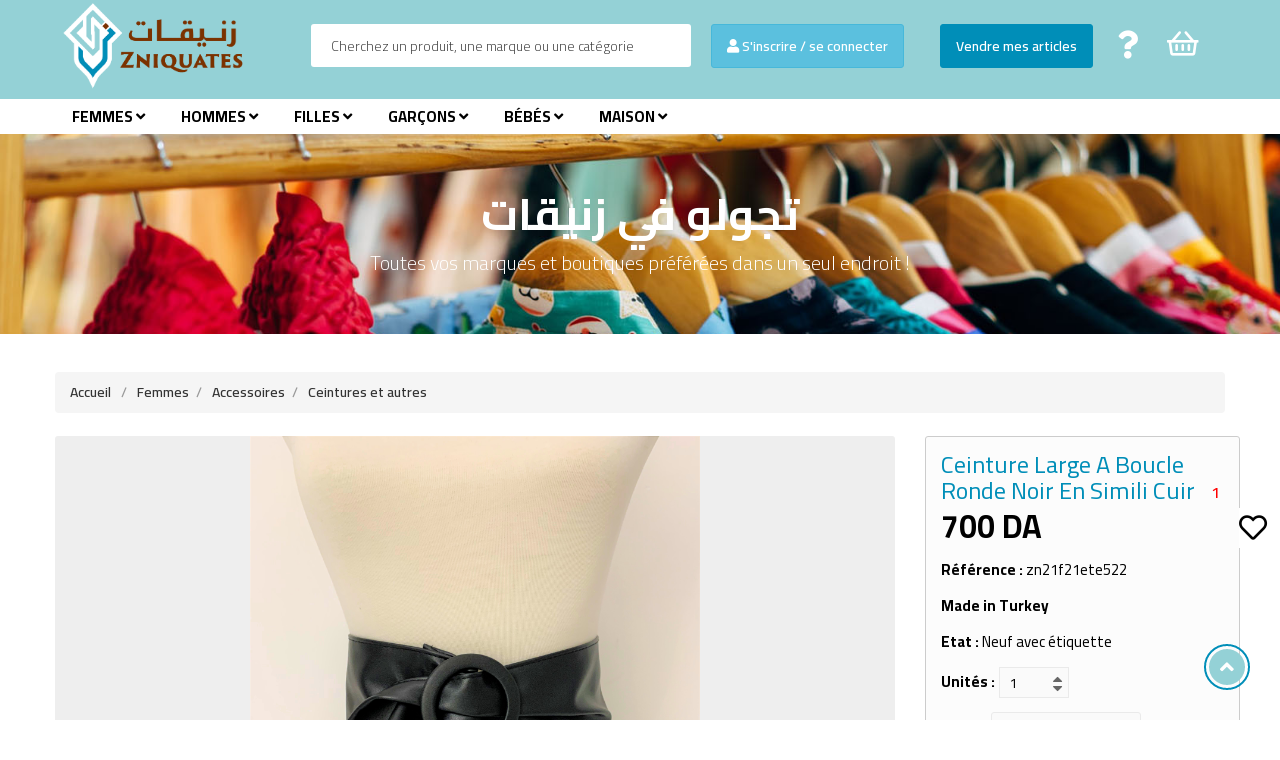

--- FILE ---
content_type: text/html; charset=UTF-8
request_url: https://zniquates.dz/1044-ceinture-large-a-boucle-ronde-noir-en-simili-cuir/
body_size: 11393
content:
<!DOCTYPE html>
<html lang="fr" class="">
<head>
 
	
    <meta charset="utf-8">
    <base href="https://zniquates.dz/">
    <meta http-equiv="X-UA-Compatible" content="IE=edge">
    <meta name="viewport" content="width=device-width, initial-scale=1">
	<title>﻿﻿	Ceinture large a boucle ronde noir en simili cuir - Zniquates web market Algérie </title>
 
	 
			<meta name="description" content="Ceinture large a boucle ronde noir en simili "/>
			<meta name="robots" content="max-snippet:-1, max-image-preview:large, max-video-preview:-1"/>
			<link rel="canonical" href="https://zniquates.dz/1044-ceinture-large-a-boucle-ronde-noir-en-simili-cuir/" />
			<meta property="og:locale" content="fr_FR" />
			<meta property="og:type" content="article" />
			<meta property="article:tag" content="Ceinture large a boucle ronde noir en simili cuir" />
			<meta property="article:section" content="Ceintures et autres" />
			<meta property="og:title" content="Ceinture large a boucle ronde noir en simili cuir" />
			<meta property="og:description" content="Ceinture large a boucle ronde noir en simili " />
			<meta property="og:url" content="https://zniquates.dz/1044-ceinture-large-a-boucle-ronde-noir-en-simili-cuir/" />
			<meta property="og:site_name" content="Zniquates web market Algérie" />
			<meta property="og:price:amount" content="700"> 
			<meta property="og:price:currency" content="DZD"> 
			<meta property="og:image" content="https://zniquates.dz/upload/599954-160522.jpg" />
			<meta property="og:image:secure_url" content="https://zniquates.dz/upload/599954-160522.jpg" />
			<meta property="og:image:width" content="800" />
			<meta property="og:image:height" content="600" />
			<meta name="twitter:card" content="summary_large_image" />
			<meta name="twitter:description" content="Ceinture large a boucle ronde noir en simili " />	
			<meta name="twitter:title" content="Ceinture large a boucle ronde noir en simili cuir" />
			<meta name="twitter:site" content="@Zniqutes" />
			<meta name="twitter:image" content="https://zniquates.dz/upload/599954-160522.jpg" />
			<meta name="twitter:creator" content="@Zniqutes" />	
	
	
	<meta name="generator" content="Edisoft CMS">
	<meta name="author" content="Edisoft">
    <link rel="shortcut icon" href="assets/images/favicon.png" type="image/x-icon">
	
    <!-- Style CSS -->
    <link rel="stylesheet" type="text/css" href="assets/css/style.css?v=2.3">
    <link rel="stylesheet" type="text/css" href="assets/css/choose/chosen.css">
	<link rel="stylesheet" href="assets/css/sweetalert.css">
	<link href="https://fonts.googleapis.com/css2?family=Baloo+2:wght@400;500;600;700;800&family=Cairo:wght@200;300;400;600;700&display=swap" rel="stylesheet">
	<link rel="stylesheet" href="https://pro.fontawesome.com/releases/v5.10.0/css/all.css" />
	<link rel="stylesheet" href="assets/css/prompt.css" type="text/css">
	<script type="text/javascript" src="assets/js/jquery.min.js"></script>
	
</head>
<body class="cms-index-index index-opt-13 catalog-view_op1">

	<div class="backBlack" ></div>
	<div id="loading">
		<div class="lds-hourglass"></div>
	</div>

    <div class="wrapper">
		
        <!-- HEADER -->
        <header class="site-header header-opt-13 cate-show">

            <div class="header-content">
                <div class="container">

                    <div class="clearfix">

                        <div class="nav-left">
                            <strong class="logo">
                                <a href="./"><img src="assets/images/logo.png" alt="Zniquates"></a>
                            </strong>
                        </div>

                        <div class="nav-mind">

                            <!-- search -->
                            <div class="block-search pull-left">
                                <div class="block-title">
                                    <span>Search</span>
                                </div>
                                <div class="block-content">
                                    <div class="form-search">
                                        <form method="get">
                                            <div class="box-group">
                                                <input type="hidden" name="page" value="liste">
                                                <input type="hidden" name="pages" value="0">
                                                                                                <input type="text" class="form-control" name="keyword" value="" placeholder="Cherchez un produit, une marque ou une catégorie">
                                            </div>
                                        </form>
                                    </div>
                                </div>
                            </div>
							
							
									<a href="./login/" class="btn btn-info"><i class="fa fa-user hidden-xs"></i>
										<span class="hidden-xs hidden-md hidden-sm">S'inscrire / se connecter</span>
										<span class="hidden-lg hidden-md hidden-sm">Inscription / Login</span>
									</a>							
							<div class="pull-right">
							
							<a href="./login/vendeur/" class="btn vendre">Vendre mes articles</a>
								
								<a href="./section/1-Centre-daide/" class="question hidden-xs"><i class="fa fa-question"></i></a>
								
															
								<div class="block-minicart dropdown">
								
																		
									<a class="dropdown-toggle" href="#" role="button" data-toggle="dropdown">
										<span class="cart-icon"><i class="fas fa-shopping-basket" style="font-weight:400;font-size:28px;color:#fff"></i></span>
										<span class="counter qty">									</a>
									
									
									<div class="dropdown-menu">
									 
										<div  class="minicart-content-wrapper" >
										
																						
												<div class="col-lg-12 col-md-12 col-sm-12 col-xs-12" style="text-align:center;"> 
													<h4>Votre panier est vide !</h4>
												</div>
												
																						
										</div>
								
									</div>
									
								</div>
								
															
								
								
                            </div>

                        </div>

                    </div>                    

                </div>
            </div>

            <div class=" header-nav mid-header">
                <div class="container">
                    <div class="box-header-nav">

                        <span data-action="toggle-nav" class="nav-toggle-menu"><span>Menu</span><i aria-hidden="true" class="fa fa-bars"></i></span>
						<a href="./section/1-Centre-daide/" class="question display-767"><i class="fa fa-question"></i></a>
						
												
							<!-- menu -->
							<div class="block-nav-menu">
								<div class="clearfix"><span data-action="close-nav" class="close-nav"><span>close</span></span></div>
								<ul class="ui-menu">
								
																	
									<li class="parent parent-megamenu">
										<a href="cat/1-femmes/">Femmes <i class="fa fa-angle-down hidden-xs"></i></a>
										
																				
										<span class="toggle-submenu"></span>
										<div class="megamenu drop-menu">
											<ul class="col-md-9">
											
																						
												<li class="col-md-3">
													<strong class="title"><a href="cat/5-vtements/"><img src="upload/slide/29394.png" style="width:32px;margin-bottom:5px"/> <span>Vêtements</span></a></strong>
													
													
																										
													<ul class="list-submenu">
													    															<li><a href="cat/254-prire--salt/"><i class="fa fa-angle-right hidden-xs"></i>  Prière (Salât)</a></li>
																													<li><a href="cat/253-ensembles/"><i class="fa fa-angle-right hidden-xs"></i>  Ensembles</a></li>
																													<li><a href="cat/248-gilets-et-cardigans/"><i class="fa fa-angle-right hidden-xs"></i>  Gilets et cardigans</a></li>
																													<li><a href="cat/247-tenues-habilles-et-soire/"><i class="fa fa-angle-right hidden-xs"></i>  Tenues habillées et soirée</a></li>
																													<li><a href="cat/47-maternit/"><i class="fa fa-angle-right hidden-xs"></i>  Maternité</a></li>
																													<li><a href="cat/42-tenues-traditionelles/"><i class="fa fa-angle-right hidden-xs"></i>  Tenues traditionelles</a></li>
																													<li><a href="cat/41-hijabs-et-jellaba/"><i class="fa fa-angle-right hidden-xs"></i>  Hijabs et jellaba</a></li>
																													<li><a href="cat/39-combinaisons-et-salopettes/"><i class="fa fa-angle-right hidden-xs"></i>  Combinaisons et salopettes</a></li>
																													<li><a href="cat/38-pantalons-et-leggings/"><i class="fa fa-angle-right hidden-xs"></i>  Pantalons et leggings</a></li>
																													<li><a href="cat/36-pulls/"><i class="fa fa-angle-right hidden-xs"></i>  Pulls</a></li>
																													<li><a href="cat/35-chemises/"><i class="fa fa-angle-right hidden-xs"></i>  Chemises</a></li>
																													<li><a href="cat/34-hauts-et-liquettes/"><i class="fa fa-angle-right hidden-xs"></i>  Hauts et liquettes</a></li>
																													<li><a href="cat/33-jupes/"><i class="fa fa-angle-right hidden-xs"></i>  Jupes</a></li>
																													<li><a href="cat/8-robes/"><i class="fa fa-angle-right hidden-xs"></i>  Robes</a></li>
																													<li><a href="cat/7-tailleurs-et-costumes/"><i class="fa fa-angle-right hidden-xs"></i>  Tailleurs et costumes</a></li>
																													<li><a href="cat/6-manteaux-et-vestes/"><i class="fa fa-angle-right hidden-xs"></i>  Manteaux et vestes</a></li>
																											</ul>
													
																									</li>
												
																						
												<li class="col-md-3">
													<strong class="title"><a href="cat/9-chaussures/"><img src="upload/slide/25374.png" style="width:32px;margin-bottom:5px"/> <span>Chaussures</span></a></strong>
													
													
																										
													<ul class="list-submenu">
													    															<li><a href="cat/239-chaussures-orthopdiques/"><i class="fa fa-angle-right hidden-xs"></i>  Chaussures orthopédiques</a></li>
																													<li><a href="cat/51-mules-et-chaussons/"><i class="fa fa-angle-right hidden-xs"></i>  Mules et chaussons</a></li>
																													<li><a href="cat/49-baskets-et-sneakers/"><i class="fa fa-angle-right hidden-xs"></i>  Baskets et sneakers</a></li>
																													<li><a href="cat/48-bottines-et-cavalires/"><i class="fa fa-angle-right hidden-xs"></i>  Bottines et cavalières</a></li>
																													<li><a href="cat/13-sandalles/"><i class="fa fa-angle-right hidden-xs"></i>  Sandalles</a></li>
																													<li><a href="cat/12-chaussures-plates/"><i class="fa fa-angle-right hidden-xs"></i>  chaussures plates</a></li>
																													<li><a href="cat/11-mocassins-et-richelieu/"><i class="fa fa-angle-right hidden-xs"></i>  Mocassins et richelieu</a></li>
																													<li><a href="cat/10-escarpins-et-talons-hauts/"><i class="fa fa-angle-right hidden-xs"></i>  Escarpins et talons hauts</a></li>
																											</ul>
													
																									</li>
												
																						
												<li class="col-md-3">
													<strong class="title"><a href="cat/14-sacs/"><img src="upload/slide/16303.png" style="width:32px;margin-bottom:5px"/> <span>Sacs</span></a></strong>
													
													
																										
													<ul class="list-submenu">
													    															<li><a href="cat/55-tote-bag-et-polochons/"><i class="fa fa-angle-right hidden-xs"></i>  Tote bag et polochons</a></li>
																													<li><a href="cat/54-trousses--toilette-et-maquillage/"><i class="fa fa-angle-right hidden-xs"></i>  Trousses  toilette et maquillage</a></li>
																													<li><a href="cat/18-sacs--dos-et-cartables/"><i class="fa fa-angle-right hidden-xs"></i>  Sacs à dos et cartables</a></li>
																													<li><a href="cat/16-pochettes-et-portefeuilles/"><i class="fa fa-angle-right hidden-xs"></i>  Pochettes et portefeuilles </a></li>
																													<li><a href="cat/15-sacs--main/"><i class="fa fa-angle-right hidden-xs"></i>  Sacs à main</a></li>
																											</ul>
													
																									</li>
												
																						
												<li class="col-md-3">
													<strong class="title"><a href="cat/19-accessoires/"><img src="upload/slide/2047.png" style="width:32px;margin-bottom:5px"/> <span>Accessoires</span></a></strong>
													
													
																										
													<ul class="list-submenu">
													    															<li><a href="cat/62-foulards/"><i class="fa fa-angle-right hidden-xs"></i>  Foulards</a></li>
																													<li><a href="cat/59-charpes--chles-et-gants/"><i class="fa fa-angle-right hidden-xs"></i>  écharpes, châles et gants</a></li>
																													<li><a href="cat/58-chapeaux--bonnets-et-casquettes/"><i class="fa fa-angle-right hidden-xs"></i>  Chapeaux, bonnets et casquettes</a></li>
																													<li><a href="cat/57-accessoires-cheuveux/"><i class="fa fa-angle-right hidden-xs"></i>  Accessoires cheuveux</a></li>
																													<li><a href="cat/56-lunettes/"><i class="fa fa-angle-right hidden-xs"></i>  Lunettes</a></li>
																													<li><a href="cat/22-bijoux-et-montres/"><i class="fa fa-angle-right hidden-xs"></i>  Bijoux et montres</a></li>
																													<li><a href="cat/21-ceintures-et-autres/"><i class="fa fa-angle-right hidden-xs"></i>  Ceintures et autres</a></li>
																													<li><a href="cat/20-porte-cls--coques-et-autres/"><i class="fa fa-angle-right hidden-xs"></i>  Porte-clés, coques et autres</a></li>
																											</ul>
													
																									</li>
												
																						
												<li class="col-md-3">
													<strong class="title"><a href="cat/235-homewear/"><img src="upload/slide/1966669639.png" style="width:32px;margin-bottom:5px"/> <span>Homewear</span></a></strong>
													
													
																										
													<ul class="list-submenu">
													    															<li><a href="cat/46-maillots-et-burkinis/"><i class="fa fa-angle-right hidden-xs"></i>  Maillots et burkinis</a></li>
																													<li><a href="cat/45-sport/"><i class="fa fa-angle-right hidden-xs"></i>  Sport</a></li>
																													<li><a href="cat/44-pyjamas/"><i class="fa fa-angle-right hidden-xs"></i>  Pyjamas </a></li>
																													<li><a href="cat/43-lingerie/"><i class="fa fa-angle-right hidden-xs"></i>  Lingerie</a></li>
																													<li><a href="cat/40-robes-dhtesse--jebba/"><i class="fa fa-angle-right hidden-xs"></i>  Robes d'hôtesse (jebba)</a></li>
																											</ul>
													
																									</li>
												
																							
											</ul>
											
											<ul class="col-md-3">
												<li class="col-md-12 pull-right">
													<div class="img-categori">
														<a href="cat/1-femmes/"><img alt="img" src="upload/slide/10036.jpg"></a>
													</div>
												</li>
											</ul>
											
											
										</div>
										
																				
									</li>
									
																	
									<li class="parent parent-megamenu">
										<a href="cat/2-hommes/">Hommes <i class="fa fa-angle-down hidden-xs"></i></a>
										
																				
										<span class="toggle-submenu"></span>
										<div class="megamenu drop-menu">
											<ul class="col-md-9">
											
																						
												<li class="col-md-4">
													<strong class="title"><a href="cat/29-vtements/"><img src="upload/slide/10131.png" style="width:32px;margin-bottom:5px"/> <span>Vêtements</span></a></strong>
													
													
																										
													<ul class="list-submenu">
													    															<li><a href="cat/74-sport/"><i class="fa fa-angle-right hidden-xs"></i>  Sport</a></li>
																													<li><a href="cat/73-pyjamas-et-home-wear/"><i class="fa fa-angle-right hidden-xs"></i>  Pyjamas et home-wear</a></li>
																													<li><a href="cat/72-lingerie-et-maillots/"><i class="fa fa-angle-right hidden-xs"></i>  Lingerie et maillots</a></li>
																													<li><a href="cat/71-tenues-traditionelles/"><i class="fa fa-angle-right hidden-xs"></i>  Tenues traditionelles</a></li>
																													<li><a href="cat/70-kamis-et-abayas/"><i class="fa fa-angle-right hidden-xs"></i>  Kamis et abayas</a></li>
																													<li><a href="cat/69-shorts-et-bermudas/"><i class="fa fa-angle-right hidden-xs"></i>  Shorts et bermudas</a></li>
																													<li><a href="cat/68-jeans-et-pantallons/"><i class="fa fa-angle-right hidden-xs"></i>  Jeans et pantallons</a></li>
																													<li><a href="cat/67-chemises/"><i class="fa fa-angle-right hidden-xs"></i>  Chemises</a></li>
																													<li><a href="cat/66-pulls/"><i class="fa fa-angle-right hidden-xs"></i>  Pulls</a></li>
																													<li><a href="cat/65-t-shirts/"><i class="fa fa-angle-right hidden-xs"></i>  T-shirts </a></li>
																													<li><a href="cat/64-costumes/"><i class="fa fa-angle-right hidden-xs"></i>  Costumes</a></li>
																													<li><a href="cat/30-manteaux-et-vestes/"><i class="fa fa-angle-right hidden-xs"></i>  Manteaux et vestes</a></li>
																											</ul>
													
																									</li>
												
																						
												<li class="col-md-4">
													<strong class="title"><a href="cat/31-chaussures/"><img src="upload/slide/307620848.png" style="width:32px;margin-bottom:5px"/> <span>Chaussures</span></a></strong>
													
													
																										
													<ul class="list-submenu">
													    															<li><a href="cat/240-chaussures-orthopdiques/"><i class="fa fa-angle-right hidden-xs"></i>  Chaussures orthopédiques</a></li>
																													<li><a href="cat/78-tongs--claquettes-et-pantoufles/"><i class="fa fa-angle-right hidden-xs"></i>  Tongs, claquettes et pantoufles</a></li>
																													<li><a href="cat/77-bottes-et-boots/"><i class="fa fa-angle-right hidden-xs"></i>  Bottes et boots</a></li>
																													<li><a href="cat/76-sandales/"><i class="fa fa-angle-right hidden-xs"></i>  Sandales</a></li>
																													<li><a href="cat/75-chaussures-classiques/"><i class="fa fa-angle-right hidden-xs"></i>  Chaussures classiques</a></li>
																													<li><a href="cat/32-baskets-et-sneakers/"><i class="fa fa-angle-right hidden-xs"></i>  Baskets et sneakers</a></li>
																											</ul>
													
																									</li>
												
																						
												<li class="col-md-4">
													<strong class="title"><a href="cat/79-sacoches/"><img src="upload/slide/914505302.jpg" style="width:32px;margin-bottom:5px"/> <span>Sacoches</span></a></strong>
													
													
																										
													<ul class="list-submenu">
													    															<li><a href="cat/85-trousse-de-toilette/"><i class="fa fa-angle-right hidden-xs"></i>  Trousse de toilette</a></li>
																													<li><a href="cat/82-sacs--dos-et-cartables/"><i class="fa fa-angle-right hidden-xs"></i>  Sacs à dos et cartables</a></li>
																													<li><a href="cat/81-sacoches-et-portefeuilles/"><i class="fa fa-angle-right hidden-xs"></i>  Sacoches et portefeuilles</a></li>
																											</ul>
													
																									</li>
												
																						
												<li class="col-md-4">
													<strong class="title"><a href="cat/86-accessoires/"><img src="upload/slide/1136112296.png" style="width:32px;margin-bottom:5px"/> <span>Accessoires</span></a></strong>
													
													
																										
													<ul class="list-submenu">
													    															<li><a href="cat/95-porte-cls--coques-tlphones-et-autres/"><i class="fa fa-angle-right hidden-xs"></i>  Porte-clés, coques téléphones et autres</a></li>
																													<li><a href="cat/94-gants/"><i class="fa fa-angle-right hidden-xs"></i>  Gants</a></li>
																													<li><a href="cat/93-charpes-et-chles/"><i class="fa fa-angle-right hidden-xs"></i>  écharpes et châles</a></li>
																													<li><a href="cat/92-bonnets--chapeaux-et-casquettes/"><i class="fa fa-angle-right hidden-xs"></i>  Bonnets, chapeaux et casquettes</a></li>
																													<li><a href="cat/91-cravates-et-noeuds/"><i class="fa fa-angle-right hidden-xs"></i>  Cravates et noeuds</a></li>
																													<li><a href="cat/90-lunettes/"><i class="fa fa-angle-right hidden-xs"></i>  Lunettes</a></li>
																													<li><a href="cat/88-bijoux-et-montres/"><i class="fa fa-angle-right hidden-xs"></i>  Bijoux et montres</a></li>
																													<li><a href="cat/87-ceintures/"><i class="fa fa-angle-right hidden-xs"></i>  Ceintures</a></li>
																											</ul>
													
																									</li>
												
																							
											</ul>
											
											<ul class="col-md-3">
												<li class="col-md-12 pull-right">
													<div class="img-categori">
														<a href="cat/2-hommes/"><img alt="img" src="upload/slide/14685.jpg"></a>
													</div>
												</li>
											</ul>
											
											
										</div>
										
																				
									</li>
									
																	
									<li class="parent parent-megamenu">
										<a href="cat/3-filles/">Filles <i class="fa fa-angle-down hidden-xs"></i></a>
										
																				
										<span class="toggle-submenu"></span>
										<div class="megamenu drop-menu">
											<ul class="col-md-9">
											
																						
												<li class="col-md-4">
													<strong class="title"><a href="cat/102-vtements/"><img src="upload/slide/1182096627.jpg" style="width:32px;margin-bottom:5px"/> <span>Vêtements</span></a></strong>
													
													
																										
													<ul class="list-submenu">
													    															<li><a href="cat/249-gilets-et-cardigans/"><i class="fa fa-angle-right hidden-xs"></i>  Gilets et cardigans</a></li>
																													<li><a href="cat/243-ensembles/"><i class="fa fa-angle-right hidden-xs"></i>  Ensembles</a></li>
																													<li><a href="cat/116-tabliers/"><i class="fa fa-angle-right hidden-xs"></i>  Tabliers</a></li>
																													<li><a href="cat/115-dguisements/"><i class="fa fa-angle-right hidden-xs"></i>  Déguisements</a></li>
																													<li><a href="cat/114-maillots-de-bain/"><i class="fa fa-angle-right hidden-xs"></i>  Maillots de bain</a></li>
																													<li><a href="cat/113-sport/"><i class="fa fa-angle-right hidden-xs"></i>  Sport</a></li>
																													<li><a href="cat/112-pyjamas-et-home-wear/"><i class="fa fa-angle-right hidden-xs"></i>  Pyjamas et home-wear</a></li>
																													<li><a href="cat/111-lingerie-et-collants/"><i class="fa fa-angle-right hidden-xs"></i>  Lingerie et collants</a></li>
																													<li><a href="cat/110-tenues-traditionnelles/"><i class="fa fa-angle-right hidden-xs"></i>  Tenues traditionnelles</a></li>
																													<li><a href="cat/109-combinaisons-et-salopettes/"><i class="fa fa-angle-right hidden-xs"></i>  Combinaisons et salopettes</a></li>
																													<li><a href="cat/107-pantalons-et-shorts/"><i class="fa fa-angle-right hidden-xs"></i>  Pantalons et shorts</a></li>
																													<li><a href="cat/106-hauts-et-chemises/"><i class="fa fa-angle-right hidden-xs"></i>  Hauts et chemises</a></li>
																													<li><a href="cat/105-jupes/"><i class="fa fa-angle-right hidden-xs"></i>  Jupes</a></li>
																													<li><a href="cat/104-robes/"><i class="fa fa-angle-right hidden-xs"></i>  Robes</a></li>
																													<li><a href="cat/103-manteaux-et-vestes/"><i class="fa fa-angle-right hidden-xs"></i>  Manteaux et vestes</a></li>
																											</ul>
													
																									</li>
												
																						
												<li class="col-md-4">
													<strong class="title"><a href="cat/117-chaussures/"><img src="upload/slide/1058597440.jpg" style="width:32px;margin-bottom:5px"/> <span>Chaussures </span></a></strong>
													
													
																										
													<ul class="list-submenu">
													    															<li><a href="cat/246-ballerines-et-chaussures-plates/"><i class="fa fa-angle-right hidden-xs"></i>  Ballerines et chaussures plates</a></li>
																													<li><a href="cat/242-chaussures-orthopdiques/"><i class="fa fa-angle-right hidden-xs"></i>  Chaussures orthopédiques</a></li>
																													<li><a href="cat/123-tongs--claquettes-et-pantoufles/"><i class="fa fa-angle-right hidden-xs"></i>  Tongs, claquettes et pantoufles</a></li>
																													<li><a href="cat/122-baskets-et-sneakers/"><i class="fa fa-angle-right hidden-xs"></i>  Baskets et sneakers</a></li>
																													<li><a href="cat/121-bottes-et-bottines/"><i class="fa fa-angle-right hidden-xs"></i>  Bottes et bottines</a></li>
																													<li><a href="cat/120-chaussures-fermes/"><i class="fa fa-angle-right hidden-xs"></i>  Chaussures fermées</a></li>
																													<li><a href="cat/119-sandales/"><i class="fa fa-angle-right hidden-xs"></i>  Sandales</a></li>
																											</ul>
													
																									</li>
												
																						
												<li class="col-md-4">
													<strong class="title"><a href="cat/124-accessoires/"><img src="upload/slide/545232987.jpg" style="width:32px;margin-bottom:5px"/> <span>Accessoires</span></a></strong>
													
													
																										
													<ul class="list-submenu">
													    															<li><a href="cat/130-charpes--chles-et-gants/"><i class="fa fa-angle-right hidden-xs"></i>  écharpes, châles et gants</a></li>
																													<li><a href="cat/129-bonnets--chapeaux-et-casquettes/"><i class="fa fa-angle-right hidden-xs"></i>  Bonnets, chapeaux et casquettes</a></li>
																													<li><a href="cat/128-accessoires-cheveux/"><i class="fa fa-angle-right hidden-xs"></i>  Accessoires cheveux</a></li>
																													<li><a href="cat/127-bijoux--montres-et-lunettes/"><i class="fa fa-angle-right hidden-xs"></i>  Bijoux, montres et lunettes</a></li>
																													<li><a href="cat/126-ceintures-et-autres/"><i class="fa fa-angle-right hidden-xs"></i>  Ceintures et autres</a></li>
																													<li><a href="cat/125-sacs-et-cartables/"><i class="fa fa-angle-right hidden-xs"></i>  Sacs et cartables</a></li>
																											</ul>
													
																									</li>
												
																							
											</ul>
											
											<ul class="col-md-3">
												<li class="col-md-12 pull-right">
													<div class="img-categori">
														<a href="cat/3-filles/"><img alt="img" src="upload/slide/9980.jpg"></a>
													</div>
												</li>
											</ul>
											
											
										</div>
										
																				
									</li>
									
																	
									<li class="parent parent-megamenu">
										<a href="cat/97-garons/">Garçons <i class="fa fa-angle-down hidden-xs"></i></a>
										
																				
										<span class="toggle-submenu"></span>
										<div class="megamenu drop-menu">
											<ul class="col-md-9">
											
																						
												<li class="col-md-4">
													<strong class="title"><a href="cat/100-vtements/"><img src="upload/slide/1744971624.jpg" style="width:32px;margin-bottom:5px"/> <span>Vêtements</span></a></strong>
													
													
																										
													<ul class="list-submenu">
													    															<li><a href="cat/244-ensembles/"><i class="fa fa-angle-right hidden-xs"></i>  Ensembles</a></li>
																													<li><a href="cat/141-tabliers/"><i class="fa fa-angle-right hidden-xs"></i>  Tabliers</a></li>
																													<li><a href="cat/140-dguisements/"><i class="fa fa-angle-right hidden-xs"></i>  Déguisements</a></li>
																													<li><a href="cat/139-shorts-et-bermudas/"><i class="fa fa-angle-right hidden-xs"></i>  Shorts et bermudas</a></li>
																													<li><a href="cat/138-sport/"><i class="fa fa-angle-right hidden-xs"></i>  Sport</a></li>
																													<li><a href="cat/137-pyjamas-et-home-wear/"><i class="fa fa-angle-right hidden-xs"></i>  Pyjamas et home-wear</a></li>
																													<li><a href="cat/136-lingerie-et-maillots/"><i class="fa fa-angle-right hidden-xs"></i>  Lingerie et maillots</a></li>
																													<li><a href="cat/135-tenues-traditionnelles/"><i class="fa fa-angle-right hidden-xs"></i>  Tenues traditionnelles </a></li>
																													<li><a href="cat/134-jeans-et-pantalons/"><i class="fa fa-angle-right hidden-xs"></i>  Jeans et pantalons</a></li>
																													<li><a href="cat/133-hauts-et-chemise/"><i class="fa fa-angle-right hidden-xs"></i>  Hauts et chemise</a></li>
																													<li><a href="cat/132-costumes/"><i class="fa fa-angle-right hidden-xs"></i>  Costumes</a></li>
																													<li><a href="cat/131-manteaux-et-vestes/"><i class="fa fa-angle-right hidden-xs"></i>  Manteaux et vestes</a></li>
																											</ul>
													
																									</li>
												
																						
												<li class="col-md-4">
													<strong class="title"><a href="cat/142-chaussures/"><img src="upload/slide/1914504928.png" style="width:32px;margin-bottom:5px"/> <span>Chaussures </span></a></strong>
													
													
																										
													<ul class="list-submenu">
													    															<li><a href="cat/241-chaussures-orthopdiques/"><i class="fa fa-angle-right hidden-xs"></i>  Chaussures orthopédiques</a></li>
																													<li><a href="cat/147-tongs--claquettes-et-pantoufles/"><i class="fa fa-angle-right hidden-xs"></i>  Tongs, claquettes et pantoufles</a></li>
																													<li><a href="cat/146-baskets-et-sneakers/"><i class="fa fa-angle-right hidden-xs"></i>  Baskets et sneakers</a></li>
																													<li><a href="cat/145-bottes-et-boots/"><i class="fa fa-angle-right hidden-xs"></i>  Bottes et boots</a></li>
																													<li><a href="cat/144-sandales/"><i class="fa fa-angle-right hidden-xs"></i>  Sandales</a></li>
																													<li><a href="cat/143-chaussures-fermes/"><i class="fa fa-angle-right hidden-xs"></i>  Chaussures fermées</a></li>
																											</ul>
													
																									</li>
												
																						
												<li class="col-md-4">
													<strong class="title"><a href="cat/148-accessoires/"><img src="upload/slide/792078851.jpg" style="width:32px;margin-bottom:5px"/> <span>Accessoires</span></a></strong>
													
													
																										
													<ul class="list-submenu">
													    															<li><a href="cat/154-charpes--chles-et-gants/"><i class="fa fa-angle-right hidden-xs"></i>  écharpes, châles et gants</a></li>
																													<li><a href="cat/153-bonnets--chapeaux-et-casquettes/"><i class="fa fa-angle-right hidden-xs"></i>  Bonnets, chapeaux et casquettes</a></li>
																													<li><a href="cat/152-cravates-et-noeuds/"><i class="fa fa-angle-right hidden-xs"></i>  Cravates et noeuds</a></li>
																													<li><a href="cat/151-bijoux-et-lunettes/"><i class="fa fa-angle-right hidden-xs"></i>  Bijoux et lunettes</a></li>
																													<li><a href="cat/150-ceintures-et-autres/"><i class="fa fa-angle-right hidden-xs"></i>  Ceintures et autres</a></li>
																													<li><a href="cat/149-sacoches-et-cartables/"><i class="fa fa-angle-right hidden-xs"></i>  Sacoches et cartables</a></li>
																											</ul>
													
																									</li>
												
																							
											</ul>
											
											<ul class="col-md-3">
												<li class="col-md-12 pull-right">
													<div class="img-categori">
														<a href="cat/97-garons/"><img alt="img" src="upload/slide/404934453.jpeg"></a>
													</div>
												</li>
											</ul>
											
											
										</div>
										
																				
									</li>
									
																	
									<li class="parent parent-megamenu">
										<a href="cat/101-bbs/">Bébés <i class="fa fa-angle-down hidden-xs"></i></a>
										
																				
										<span class="toggle-submenu"></span>
										<div class="megamenu drop-menu">
											<ul class="col-md-9">
											
																						
												<li class="col-md-4">
													<strong class="title"><a href="cat/155-vtements/"><img src="upload/slide/884202802.jpg" style="width:32px;margin-bottom:5px"/> <span>Vêtements</span></a></strong>
													
													
																										
													<ul class="list-submenu">
													    															<li><a href="cat/238-coffrets/"><i class="fa fa-angle-right hidden-xs"></i>  Coffrets</a></li>
																													<li><a href="cat/215-maillots-de-bain/"><i class="fa fa-angle-right hidden-xs"></i>  Maillots de bain</a></li>
																													<li><a href="cat/214-chaussures-et-chaussons/"><i class="fa fa-angle-right hidden-xs"></i>  Chaussures et chaussons</a></li>
																													<li><a href="cat/213-barboteuses-et-grenouillres/"><i class="fa fa-angle-right hidden-xs"></i>  Barboteuses et grenouillères</a></li>
																													<li><a href="cat/212-pyjamas--bodies-et-sous-vtements/"><i class="fa fa-angle-right hidden-xs"></i>  Pyjamas, bodies et sous-vêtements</a></li>
																													<li><a href="cat/211-pantalons--shorts-et-salopettes/"><i class="fa fa-angle-right hidden-xs"></i>  Pantalons, shorts et salopettes</a></li>
																													<li><a href="cat/210-t-shirts-et-chemises/"><i class="fa fa-angle-right hidden-xs"></i>  T-shirts et chemises</a></li>
																													<li><a href="cat/209-pulls-et-gilets/"><i class="fa fa-angle-right hidden-xs"></i>  pulls et gilets</a></li>
																													<li><a href="cat/207-ensembles/"><i class="fa fa-angle-right hidden-xs"></i>  Ensembles</a></li>
																													<li><a href="cat/206-jupes/"><i class="fa fa-angle-right hidden-xs"></i>  Jupes</a></li>
																													<li><a href="cat/205-robes/"><i class="fa fa-angle-right hidden-xs"></i>  Robes</a></li>
																													<li><a href="cat/204-manteaux-et-vestes/"><i class="fa fa-angle-right hidden-xs"></i>  Manteaux et vestes</a></li>
																											</ul>
													
																									</li>
												
																						
												<li class="col-md-4">
													<strong class="title"><a href="cat/216-accessoires/"><img src="upload/slide/601006369.jpg" style="width:32px;margin-bottom:5px"/> <span>Accessoires</span></a></strong>
													
													
																										
													<ul class="list-submenu">
													    															<li><a href="cat/245-souliers/"><i class="fa fa-angle-right hidden-xs"></i>  Souliers </a></li>
																													<li><a href="cat/227-peluches-et-doudous/"><i class="fa fa-angle-right hidden-xs"></i>  Peluches et doudous</a></li>
																													<li><a href="cat/226-couches-rutilisables/"><i class="fa fa-angle-right hidden-xs"></i>  Couches réutilisables</a></li>
																													<li><a href="cat/225-porte-bbs-et-charpes-de-portage/"><i class="fa fa-angle-right hidden-xs"></i>  Porte bébés et écharpes de portage</a></li>
																													<li><a href="cat/224-attaches-sucettes-et-accessoires/"><i class="fa fa-angle-right hidden-xs"></i>  Attaches sucettes et accessoires</a></li>
																													<li><a href="cat/223-langes-et-lingettes/"><i class="fa fa-angle-right hidden-xs"></i>  Langes et lingettes</a></li>
																													<li><a href="cat/222-sacs--langer/"><i class="fa fa-angle-right hidden-xs"></i>  Sacs à langer</a></li>
																													<li><a href="cat/221-gigoteuses--turbulettes-et-nids-dange/"><i class="fa fa-angle-right hidden-xs"></i>  Gigoteuses, turbulettes et nids d'ange</a></li>
																													<li><a href="cat/220-capes-de-bain-et-serviettes/"><i class="fa fa-angle-right hidden-xs"></i>  Capes de bain et serviettes</a></li>
																													<li><a href="cat/219-bavoirs-et-tabliers/"><i class="fa fa-angle-right hidden-xs"></i>  Bavoirs et tabliers</a></li>
																													<li><a href="cat/218-chaussettes-et-collants/"><i class="fa fa-angle-right hidden-xs"></i>  Chaussettes et collants</a></li>
																													<li><a href="cat/217-bonnets--bandeaux-et-mouffles/"><i class="fa fa-angle-right hidden-xs"></i>  Bonnets, bandeaux et mouffles</a></li>
																											</ul>
													
																									</li>
												
																						
												<li class="col-md-4">
													<strong class="title"><a href="cat/228-literie/"><img src="upload/slide/1460758616.jpg" style="width:32px;margin-bottom:5px"/> <span>Literie</span></a></strong>
													
													
																										
													<ul class="list-submenu">
													    															<li><a href="cat/234-coussins-de-maternit-et-dallaitement/"><i class="fa fa-angle-right hidden-xs"></i>  Coussins de maternité et d'allaitement</a></li>
																													<li><a href="cat/233-parures-de-lit/"><i class="fa fa-angle-right hidden-xs"></i>  Parures de lit</a></li>
																													<li><a href="cat/232-matelas/"><i class="fa fa-angle-right hidden-xs"></i>  Matelas</a></li>
																													<li><a href="cat/231-oreillers-et-coussins/"><i class="fa fa-angle-right hidden-xs"></i>  Oreillers et coussins</a></li>
																													<li><a href="cat/230-tour-de-lit/"><i class="fa fa-angle-right hidden-xs"></i>  Tour de lit</a></li>
																													<li><a href="cat/229-couvertures-et-plaids/"><i class="fa fa-angle-right hidden-xs"></i>  Couvertures et plaids</a></li>
																											</ul>
													
																									</li>
												
																							
											</ul>
											
											<ul class="col-md-3">
												<li class="col-md-12 pull-right">
													<div class="img-categori">
														<a href="cat/101-bbs/"><img alt="img" src="upload/slide/174589249.jpeg"></a>
													</div>
												</li>
											</ul>
											
											
										</div>
										
																				
									</li>
									
																	
									<li class="parent parent-megamenu">
										<a href="cat/99-maison/">Maison <i class="fa fa-angle-down hidden-xs"></i></a>
										
																				
										<span class="toggle-submenu"></span>
										<div class="megamenu drop-menu">
											<ul class="col-md-9">
											
																						
												<li class="col-md-3">
													<strong class="title"><a href="cat/157-linge-de-lit/"><img src="upload/slide/299468496.jpg" style="width:32px;margin-bottom:5px"/> <span>Linge de lit</span></a></strong>
													
													
																										
													<ul class="list-submenu">
													    															<li><a href="cat/174-accessoires-et-dcoration/"><i class="fa fa-angle-right hidden-xs"></i>  Accessoires et décoration</a></li>
																													<li><a href="cat/173-housses-de-couette/"><i class="fa fa-angle-right hidden-xs"></i>  Housses de couette</a></li>
																													<li><a href="cat/172-rideaux-et-caches-rideaux/"><i class="fa fa-angle-right hidden-xs"></i>  Rideaux et caches rideaux</a></li>
																													<li><a href="cat/171-tapis-et-descentes-de-lit/"><i class="fa fa-angle-right hidden-xs"></i>  Tapis et descentes de lit</a></li>
																													<li><a href="cat/170-oreillers-et-coussins/"><i class="fa fa-angle-right hidden-xs"></i>  Oreillers et coussins</a></li>
																													<li><a href="cat/169-alses-et-protges-matelas/"><i class="fa fa-angle-right hidden-xs"></i>  Alèses et protèges matelas</a></li>
																													<li><a href="cat/168-draps-plats/"><i class="fa fa-angle-right hidden-xs"></i>  Draps plats</a></li>
																													<li><a href="cat/167-draps-housse/"><i class="fa fa-angle-right hidden-xs"></i>  Draps housse</a></li>
																													<li><a href="cat/166-taies-doreiller/"><i class="fa fa-angle-right hidden-xs"></i>  Taies d'oreiller</a></li>
																													<li><a href="cat/164-parures-de-lit/"><i class="fa fa-angle-right hidden-xs"></i>  Parures de lit</a></li>
																													<li><a href="cat/163-dredons-et-couvres-lits/"><i class="fa fa-angle-right hidden-xs"></i>  édredons et couvres lits</a></li>
																													<li><a href="cat/162-plaids-et-chemins-de-lit/"><i class="fa fa-angle-right hidden-xs"></i>  Plaids et chemins de lit</a></li>
																													<li><a href="cat/161-couvertures/"><i class="fa fa-angle-right hidden-xs"></i>  Couvertures</a></li>
																													<li><a href="cat/160-couettes/"><i class="fa fa-angle-right hidden-xs"></i>  Couettes</a></li>
																											</ul>
													
																									</li>
												
																						
												<li class="col-md-3">
													<strong class="title"><a href="cat/158-linge-de-table/"><img src="upload/slide/1145836261.jpg" style="width:32px;margin-bottom:5px"/> <span>Linge de table</span></a></strong>
													
													
																										
													<ul class="list-submenu">
													    															<li><a href="cat/182-accessoires-et-dcoration/"><i class="fa fa-angle-right hidden-xs"></i>  Accessoires et décoration</a></li>
																													<li><a href="cat/181-tabliers-de-cuisine/"><i class="fa fa-angle-right hidden-xs"></i>  Tabliers de cuisine</a></li>
																													<li><a href="cat/180-corbeilles-et-panniers/"><i class="fa fa-angle-right hidden-xs"></i>  Corbeilles et panniers</a></li>
																													<li><a href="cat/179-housses-de-chaises/"><i class="fa fa-angle-right hidden-xs"></i>  Housses de chaises</a></li>
																													<li><a href="cat/178-chemins-de-table/"><i class="fa fa-angle-right hidden-xs"></i>  Chemins de table</a></li>
																													<li><a href="cat/177-sets-de-table/"><i class="fa fa-angle-right hidden-xs"></i>  Sets de table</a></li>
																													<li><a href="cat/176-torchons-et-serviettes/"><i class="fa fa-angle-right hidden-xs"></i>  Torchons et serviettes</a></li>
																													<li><a href="cat/175-nappes/"><i class="fa fa-angle-right hidden-xs"></i>  Nappes</a></li>
																											</ul>
													
																									</li>
												
																						
												<li class="col-md-3">
													<strong class="title"><a href="cat/159-linge-de-bain/"><img src="upload/slide/2103535021.jpg" style="width:32px;margin-bottom:5px"/> <span>Linge de bain</span></a></strong>
													
													
																										
													<ul class="list-submenu">
													    															<li><a href="cat/190-accessoires-et-dcoration/"><i class="fa fa-angle-right hidden-xs"></i>  Accessoires et décoration</a></li>
																													<li><a href="cat/189-sacs--linge/"><i class="fa fa-angle-right hidden-xs"></i>  Sacs à linge</a></li>
																													<li><a href="cat/188-rideaux-de-douche/"><i class="fa fa-angle-right hidden-xs"></i>  Rideaux de douche</a></li>
																													<li><a href="cat/187-tapis-de-bain/"><i class="fa fa-angle-right hidden-xs"></i>  Tapis de bain</a></li>
																													<li><a href="cat/186-sortie-de-bain/"><i class="fa fa-angle-right hidden-xs"></i>  Sortie de bain</a></li>
																													<li><a href="cat/185-serviettes-de-plage/"><i class="fa fa-angle-right hidden-xs"></i>  Serviettes de plage</a></li>
																													<li><a href="cat/184-serviettes-essuie-mains/"><i class="fa fa-angle-right hidden-xs"></i>  Serviettes essuie-mains</a></li>
																													<li><a href="cat/183-serviettes-de-bain-et-foutas/"><i class="fa fa-angle-right hidden-xs"></i>  Serviettes de bain et foutas</a></li>
																											</ul>
													
																									</li>
												
																						
												<li class="col-md-3">
													<strong class="title"><a href="cat/191-bagagerie/"><img src="upload/slide/392762022.png" style="width:32px;margin-bottom:5px"/> <span>Bagagerie</span></a></strong>
													
													
																										
													<ul class="list-submenu">
													    															<li><a href="cat/237-sacs--dos-et-cartables/"><i class="fa fa-angle-right hidden-xs"></i>  Sacs à dos et cartables</a></li>
																													<li><a href="cat/195-protge-documents/"><i class="fa fa-angle-right hidden-xs"></i>  Protège documents</a></li>
																													<li><a href="cat/194-trousses-et-ustensiles-voyage/"><i class="fa fa-angle-right hidden-xs"></i>  Trousses et ustensiles voyage</a></li>
																													<li><a href="cat/193-cabas-et-sacs-voyage/"><i class="fa fa-angle-right hidden-xs"></i>  Cabas et sacs voyage</a></li>
																													<li><a href="cat/192-valises/"><i class="fa fa-angle-right hidden-xs"></i>  Valises</a></li>
																											</ul>
													
																									</li>
												
																						
												<li class="col-md-3">
													<strong class="title"><a href="cat/197-organisation/"><img src="upload/slide/926459472.jpg" style="width:32px;margin-bottom:5px"/> <span>Organisation</span></a></strong>
													
													
																										
													<ul class="list-submenu">
													    															<li><a href="cat/203-produits-dentretient/"><i class="fa fa-angle-right hidden-xs"></i>  Produits d'entretient</a></li>
																													<li><a href="cat/201-portants/"><i class="fa fa-angle-right hidden-xs"></i>  Portants</a></li>
																													<li><a href="cat/200-mannequins/"><i class="fa fa-angle-right hidden-xs"></i>  Mannequins</a></li>
																													<li><a href="cat/199-cintres-et-housses/"><i class="fa fa-angle-right hidden-xs"></i>  Cintres et housses</a></li>
																											</ul>
													
																									</li>
												
																							
											</ul>
											
											<ul class="col-md-3">
												<li class="col-md-12 pull-right">
													<div class="img-categori">
														<a href="cat/99-maison/"><img alt="img" src="upload/slide/17776909.png"></a>
													</div>
												</li>
											</ul>
											
											
										</div>
										
																				
									</li>
									
															  
								</ul>

							</div><!-- menu -->
						
						                        
                    </div>
                </div>
            </div>

        </header>

		<div style="padding-bottom:25px">
		
		
				
		<div role="alert" class="qc-top-site qc-top-site1 alert fade in" style="background-image:url(upload/slide/31755.jpg);">
			<div class="container">
				<div class="description">
					<a target="_blanck" href="https://zniquates.dz/"><span class="title">تجولو في زنيقات</span><span class="subtitle">Toutes vos marques et boutiques préférées dans un seul endroit ! </span></a>				</div>
			</div>
		</div>
	
			
		</div>
		
		<!-- MAIN -->
		
	<script>
		$(document).ready(function() {
			$(".fancybox-thumb").fancybox({
				prevEffect	: 'none',
				nextEffect	: 'none',
				helpers	: {
					title	: {
						type: 'outside'
					},
					thumbs	: {
						width	: 50,
						height	: 50,
						buttons	: {}
					}
				}
			});
		});
	</script>

		<!-- MAIN -->
		<main class="site-main">

            <div class="columns container">
                <!-- Block  Breadcrumb-->
                        
                <ol class="breadcrumb no-hide">
                    <li><a href="./">Accueil </a></li>
					 <li><a href="cat/1-femmes/">Femmes</a></li><li><a href="cat/19">Accessoires</a></li><li><a href="cat/21">Ceintures et autres</a></li>                </ol><!-- Block  Breadcrumb-->

                <div class="row">

                    

                    <!-- Main Content -->
                    <div class="col-md-12  col-main">

                        <div class="row">
                    
                            <div class="col-sm-9 col-md-9 col-lg-9">

                                <div class="product-media media-horizontal ">

                                    <div class="image_preview_container images-large productView">
										<a class="fancybox-thumb" rel="fancybox-thumb" href="upload/599954-160522.jpg" alt="	Ceinture large a boucle ronde noir en simili cuir">
											<img src="upload/599954-160522.jpg" style="width:100%;max-height:600px;object-fit:contain;border-radius:3px;background: #eee;"/>
										</a>
                                    </div>
                                    
                                    <div class="product_preview images-small">

                                        <div class="owl-carousel thumbnails_carousel" id="thumbnails"  data-nav="true" data-dots="false" data-margin="10" data-responsive='{"0":{"items":3},"480":{"items":4},"600":{"items":5},"768":{"items":4}}'>
										
										<a class="fancybox-thumb" rel="fancybox-thumb" style="width:100%;overflow:hidden" href="upload/372770-160522.jpg" alt="	Ceinture large a boucle ronde noir en simili cuir">
												<img src="upload/thumbs/372770-160522.jpg" style="height:140px;object-fit:contain;border-radius:3px;background:#eee">
											</a><a class="fancybox-thumb" rel="fancybox-thumb" style="width:100%;overflow:hidden" href="upload/721195-160522.jpg" alt="	Ceinture large a boucle ronde noir en simili cuir">
												<img src="upload/thumbs/721195-160522.jpg" style="height:140px;object-fit:contain;border-radius:3px;background:#eee">
											</a>
                                        </div>

                                    </div>

                                </div>
                            </div>

                            <div class="col-sm-3 col-md-3 col-lg-3" style="padding:10px 0px"> 

                                <div class="product-info-main" style="border:1px solid #ccc;padding:15px;border-radius:3px;background:#fcfcfc">

                                    <h1 class="page-title">	Ceinture large a boucle ronde noir en simili cuir</h1>
                                    
                                    <div class="product-info-price">
                                        <div class="price-box">
                                            <span class="price"><b> 700 DA</b></span>                                            <div class="pull-right get-jaime" style="position:absolute;top:70px;right:0px">
											<div class="jaime-icon"><span class="heart-icon-f"><a href="./login/"><i class="far fa-heart"></i></a></span></div>
											
											<span style="position:relative;right:20px;top:-15px;font-weight:600;color:red">1</span>
											</div>
                                        </div>
                                    </div>
									
									
									<div class="pro-info">
																			    
										<p><label> Référence :</label><span> zn21f21ete522</span></p>
									
																				<p><label>Made in Turkey</label></p>
										
										<p><label>Etat : </label><span> Neuf avec étiquette</span></p>
										
									
										
																				
										
											<div class="product-options-wrapper">
										
											<div class="count form-qty">
												<label class="label">Unités : </label>
												<div class="control inputcounter">
													<input type="text" class="form-control input-qty output" value='1' id="qty1" name="qty"  maxlength="10"  minlength="1">
													<button class="btn-number qtyminus" data-type="minus" data-field="qty1"><span>-</span></button>
													<button class="btn-number qtyplus" data-type="plus" data-field="qty1"><span>+</span></button>
												</div>
											</div>
											
											
											<input value="1044" name="productID" type="hidden"/>
											
                                                <div class="form-configurable">
                                                    <label for="forSize" class="label">Taille : </label>
                                                    <div class="control" style="width:150px;">
                                                        <select name="pointure" id="forSize" class="form-control pointurecheck attribute-select">
															<option value="">Séléctionner</option>
															<option value="278">Standard</option>															
														
                                                        </select>
                                                    </div>
                                                </div>
											
																						
										</div>
										
										<div class="swatch-opt">
											<div class="swatch-attribute color">
												<label style="font-size:15px;">Couleur(s) : </label>
												<div class="swatch-attribute-options clearfix">
												
																									
													<label class="swatch-option  selected colorID3" style="padding:10px;cursor:pointer;font-weight:700 !important;border-radius:50%;color:#000;background-color: #000000" for="colorID3" title="Noir"> </label>
													
													<input style="visibility:hidden;position:absolute"   type="radio" name="color" id="colorID3" value="3" checked  >
													 
													
												</div>
											</div>
										</div>
										<p></p>

										<p><label>Matiére :</label> <span> Simili cuir</span>										
									
									</div>
									
																		<hr />
									
									<div class="product-reviews-summary">

                                        <div class="reviews-actions">
                                            <a href="./boutique/user/548/">
											
											    <div class="col-md-3 col-xs-3" style="padding:0">
												
												   												
													<img src="upload/users/thumbs/596606-151221.jpg" style="min-width: 55px;height:55px;border-radius:50%;object-fit:cover;margin-right:25px;">
												</div>
												
												<div class="col-md-9  col-xs-9">
													<b>Lola accessoires</b>  <br>
													<div class="rating-summary">
														<div class="rating-result" style="margin-top:10px">
																													<span style="width:0%"></span>
														
														</div>
													</div>
																										
												</div>
											</a>
											
                                        </div>
                                    </div><hr />
									<span><i class="fa fa-map-marker"></i> BOUISMAIL , Tipaza </span>
                                    <hr />
									
									<div>
										<h4><i class="fa fa-truck"></i> Livraison à domicile</h4>
										<h4><i class="fa fa-money"></i> Payement à la livraison </h4>
										<h4><i class="fab fa-slack-hash"></i> Code article: 1044 </h4>
									</div>
									
                                    <div class="product-add-form">

										<div class="product-options-bottom clearfix">
											<div class="actions text-center">
											
																								
													<a title="	Ceinture large a boucle ronde noir en simili cuir" rel="1044" class="btn btn-panier btn-block addCart"><span> <i class="fa fa-shopping-cart" aria-hidden="true"></i> Ajouter au panier</span></a>
													
													
																									
											</div>
										</div>
                                    </div>
                                   
                                </div>

                            </div>

                        </div>

                        <!-- product tab info -->
                        <div class="product-info-detailed ">
                            <!-- Nav tabs -->
                            <ul class="nav nav-pills" role="tablist">
                                <li role="presentation" class="active"><a href="#description"  role="tab" data-toggle="tab">Détails du produit    </a></li>
                            </ul>

                            <div class="tab-content">
                                <div role="tabpanel" class="tab-pane active" id="description">
                                    <div class="block-title">Détails du produit </div>
                                    <div class="block-content">
                                        <p></p>
                                    </div>
                                </div>
                            </div>
                        </div>
						
						<div class="product-info-detailed ">
                            <!-- Nav tabs -->
                            <h4 style="padding:15px;border:1px solid #eee;margin:0">Avis des utilisateurs  </h4>
                            <div class="tab-content">
							
							<center><h4 style="color:#aeabab"><img src="assets/images/comment.svg" alt="Avis des utilisateurs" width="84" height="72"><br /> Ce produit n'a pas encore d'évaluation.</h4></center>								
                            </div>
                        </div>

						
                        <!-- block-related product -->
                        <div class="block-related ">
                            <div class="block-title">
                                <strong class="title">Produits similaires</strong>
                            </div>
                            <div class="bblock-hot-categori-opy13 ">
                                <ol class="product-items owl-carousel " data-nav="true" data-dots="false" data-margin="30" data-responsive='{"0":{"items":2},"480":{"items":2},"600":{"items":3},"992":{"items":5},"1200":{"items":5}}'>
                                    
								                                    
                                    <li class="product-item product-item-opt-13">
                                        <div class="product-item-info">
											<div class="product-item-photo viewfavoris">
												<a class="product-item-img " href="1053-ceinture-large-elastique-en-simili-cuir/"><img alt="Ceinture large elastique en simili cuir" src="upload/thumbs/761900-160522.jpg"></a>
											</div>
											<div class="product-item-detail" style="padding:10px 15px">
												<div class="row">
													<div class="col-md-11">
														<strong class="product-item-name"><a href="1053-ceinture-large-elastique-en-simili-cuir/"> Ceinture large elastique en simili cuir </a></strong>
														<div class="product-item-price">
															<span class="price"><b> 950 DA</b></span>														</div>
														<a href="cat/21-ceintures-et-autres/"><small style="color:#94d1d6"><b>Ceintures et autres</b></small></a>
													</div>
													<div class="col-md-1" style="float:right"> <span class="heart-icon-f"><a href="./login/"><i class="far fa-heart"></i></a></span> 
														<small style="position:absolute;bottom:5px;right:20px;font-size:9px;font-weight:700;opacity:0.7">
																												</small>
													</div>
												</div>
											</div>
										</div>
                                    </li>
									
									                                    
                                    <li class="product-item product-item-opt-13">
                                        <div class="product-item-info">
											<div class="product-item-photo viewfavoris">
												<a class="product-item-img outqte" href="1052-ceinture-large-elastique-en-simili-cuir/"><img alt="	Ceinture large elastique en simili cuir" src="upload/thumbs/187229-160522.jpg"></a>
											</div>
											<div class="product-item-detail" style="padding:10px 15px">
												<div class="row">
													<div class="col-md-11">
														<strong class="product-item-name"><a href="1052-ceinture-large-elastique-en-simili-cuir/"> 	Ceinture large elastique en simili cuir </a></strong>
														<div class="product-item-price">
															<span class="price"><b> 950 DA</b></span>														</div>
														<a href="cat/21-ceintures-et-autres/"><small style="color:#94d1d6"><b>Ceintures et autres</b></small></a>
													</div>
													<div class="col-md-1" style="float:right"> <span class="heart-icon-f"><a href="./login/"><i class="far fa-heart"></i></a></span> 
														<small style="position:absolute;bottom:5px;right:20px;font-size:9px;font-weight:700;opacity:0.7">
																												</small>
													</div>
												</div>
											</div>
										</div>
                                    </li>
									
									                                    
                                    <li class="product-item product-item-opt-13">
                                        <div class="product-item-info">
											<div class="product-item-photo viewfavoris">
												<a class="product-item-img outqte" href="1051-ceinture-large-elastique-en-simili-cuir/"><img alt="Ceinture large elastique en simili cuir" src="upload/thumbs/160643-160522.jpg"></a>
											</div>
											<div class="product-item-detail" style="padding:10px 15px">
												<div class="row">
													<div class="col-md-11">
														<strong class="product-item-name"><a href="1051-ceinture-large-elastique-en-simili-cuir/"> Ceinture large elastique en simili cuir </a></strong>
														<div class="product-item-price">
															<span class="price"><b> 950 DA</b></span>														</div>
														<a href="cat/21-ceintures-et-autres/"><small style="color:#94d1d6"><b>Ceintures et autres</b></small></a>
													</div>
													<div class="col-md-1" style="float:right"> <span class="heart-icon-f"><a href="./login/"><i class="far fa-heart"></i></a></span> 
														<small style="position:absolute;bottom:5px;right:20px;font-size:9px;font-weight:700;opacity:0.7">
														1														</small>
													</div>
												</div>
											</div>
										</div>
                                    </li>
									
									                                    
                                    <li class="product-item product-item-opt-13">
                                        <div class="product-item-info">
											<div class="product-item-photo viewfavoris">
												<a class="product-item-img outqte" href="1050-ceinture-large-elastique-en-simili-cuir/"><img alt="Ceinture large elastique en simili cuir" src="upload/thumbs/212205-160522.jpg"></a>
											</div>
											<div class="product-item-detail" style="padding:10px 15px">
												<div class="row">
													<div class="col-md-11">
														<strong class="product-item-name"><a href="1050-ceinture-large-elastique-en-simili-cuir/"> Ceinture large elastique en simili cuir </a></strong>
														<div class="product-item-price">
															<span class="price"><b> 950 DA</b></span>														</div>
														<a href="cat/21-ceintures-et-autres/"><small style="color:#94d1d6"><b>Ceintures et autres</b></small></a>
													</div>
													<div class="col-md-1" style="float:right"> <span class="heart-icon-f"><a href="./login/"><i class="far fa-heart"></i></a></span> 
														<small style="position:absolute;bottom:5px;right:20px;font-size:9px;font-weight:700;opacity:0.7">
														1														</small>
													</div>
												</div>
											</div>
										</div>
                                    </li>
									
									                                    
                                    <li class="product-item product-item-opt-13">
                                        <div class="product-item-info">
											<div class="product-item-photo viewfavoris">
												<a class="product-item-img outqte" href="1049-ceinture-large-elastique-avec-bouton-pression-en-simili-cuir/"><img alt="Ceinture large elastique avec bouton pression en simili cuir" src="upload/thumbs/710638-160522.jpg"></a>
											</div>
											<div class="product-item-detail" style="padding:10px 15px">
												<div class="row">
													<div class="col-md-11">
														<strong class="product-item-name"><a href="1049-ceinture-large-elastique-avec-bouton-pression-en-simili-cuir/"> Ceinture large elastique avec bouton pression en simili cuir </a></strong>
														<div class="product-item-price">
															<span class="price"><b> 1,200 DA</b></span>														</div>
														<a href="cat/21-ceintures-et-autres/"><small style="color:#94d1d6"><b>Ceintures et autres</b></small></a>
													</div>
													<div class="col-md-1" style="float:right"> <span class="heart-icon-f"><a href="./login/"><i class="far fa-heart"></i></a></span> 
														<small style="position:absolute;bottom:5px;right:20px;font-size:9px;font-weight:700;opacity:0.7">
														1														</small>
													</div>
												</div>
											</div>
										</div>
                                    </li>
									
									                                    
                                    <li class="product-item product-item-opt-13">
                                        <div class="product-item-info">
											<div class="product-item-photo viewfavoris">
												<a class="product-item-img outqte" href="1048-ceinture-large-elastique-avec-bouton-pression-en-simili-cuir/"><img alt="Ceinture large elastique avec bouton pression en simili cuir" src="upload/thumbs/45571-160522.jpg"></a>
											</div>
											<div class="product-item-detail" style="padding:10px 15px">
												<div class="row">
													<div class="col-md-11">
														<strong class="product-item-name"><a href="1048-ceinture-large-elastique-avec-bouton-pression-en-simili-cuir/"> Ceinture large elastique avec bouton pression en simili cuir </a></strong>
														<div class="product-item-price">
															<span class="price"><b> 900 DA</b></span>														</div>
														<a href="cat/21-ceintures-et-autres/"><small style="color:#94d1d6"><b>Ceintures et autres</b></small></a>
													</div>
													<div class="col-md-1" style="float:right"> <span class="heart-icon-f"><a href="./login/"><i class="far fa-heart"></i></a></span> 
														<small style="position:absolute;bottom:5px;right:20px;font-size:9px;font-weight:700;opacity:0.7">
														1														</small>
													</div>
												</div>
											</div>
										</div>
                                    </li>
									
									                                    
                                    <li class="product-item product-item-opt-13">
                                        <div class="product-item-info">
											<div class="product-item-photo viewfavoris">
												<a class="product-item-img outqte" href="1047-ceinture-large-elastique-avec-bouton-pression-en-simili-cuir/"><img alt="Ceinture large elastique avec bouton pression en simili cuir" src="upload/thumbs/322071-160522.jpg"></a>
											</div>
											<div class="product-item-detail" style="padding:10px 15px">
												<div class="row">
													<div class="col-md-11">
														<strong class="product-item-name"><a href="1047-ceinture-large-elastique-avec-bouton-pression-en-simili-cuir/"> Ceinture large elastique avec bouton pression en simili cuir </a></strong>
														<div class="product-item-price">
															<span class="price"><b> 800 DA</b></span>														</div>
														<a href="cat/21-ceintures-et-autres/"><small style="color:#94d1d6"><b>Ceintures et autres</b></small></a>
													</div>
													<div class="col-md-1" style="float:right"> <span class="heart-icon-f"><a href="./login/"><i class="far fa-heart"></i></a></span> 
														<small style="position:absolute;bottom:5px;right:20px;font-size:9px;font-weight:700;opacity:0.7">
														2														</small>
													</div>
												</div>
											</div>
										</div>
                                    </li>
									
									                                    
                                    <li class="product-item product-item-opt-13">
                                        <div class="product-item-info">
											<div class="product-item-photo viewfavoris">
												<a class="product-item-img " href="1046-ceinture-large-elastique-a-double-boucle-care-dore-en-simili-cuir/"><img alt="Ceinture large elastique a double boucle care dore en simili cuir" src="upload/thumbs/870769-160522.jpg"></a>
											</div>
											<div class="product-item-detail" style="padding:10px 15px">
												<div class="row">
													<div class="col-md-11">
														<strong class="product-item-name"><a href="1046-ceinture-large-elastique-a-double-boucle-care-dore-en-simili-cuir/"> Ceinture large elastique a double boucle care dore en simili cuir </a></strong>
														<div class="product-item-price">
															<span class="price"><b> 700 DA</b></span>														</div>
														<a href="cat/21-ceintures-et-autres/"><small style="color:#94d1d6"><b>Ceintures et autres</b></small></a>
													</div>
													<div class="col-md-1" style="float:right"> <span class="heart-icon-f"><a href="./login/"><i class="far fa-heart"></i></a></span> 
														<small style="position:absolute;bottom:5px;right:20px;font-size:9px;font-weight:700;opacity:0.7">
																												</small>
													</div>
												</div>
											</div>
										</div>
                                    </li>
									
									                                    
                                    <li class="product-item product-item-opt-13">
                                        <div class="product-item-info">
											<div class="product-item-photo viewfavoris">
												<a class="product-item-img outqte" href="1045-ceinture-large-elastique-a-double-boucle-care-dore-en-simili-cuir/"><img alt="Ceinture large elastique a double boucle care dore en simili cuir" src="upload/thumbs/10833-160522.jpg"></a>
											</div>
											<div class="product-item-detail" style="padding:10px 15px">
												<div class="row">
													<div class="col-md-11">
														<strong class="product-item-name"><a href="1045-ceinture-large-elastique-a-double-boucle-care-dore-en-simili-cuir/"> Ceinture large elastique a double boucle care dore en simili cuir </a></strong>
														<div class="product-item-price">
															<span class="price"><b> 700 DA</b></span>														</div>
														<a href="cat/21-ceintures-et-autres/"><small style="color:#94d1d6"><b>Ceintures et autres</b></small></a>
													</div>
													<div class="col-md-1" style="float:right"> <span class="heart-icon-f"><a href="./login/"><i class="far fa-heart"></i></a></span> 
														<small style="position:absolute;bottom:5px;right:20px;font-size:9px;font-weight:700;opacity:0.7">
																												</small>
													</div>
												</div>
											</div>
										</div>
                                    </li>
									
									                                    
                                    <li class="product-item product-item-opt-13">
                                        <div class="product-item-info">
											<div class="product-item-photo viewfavoris">
												<a class="product-item-img outqte" href="1043-ceinture-fine-a-boucle-care-avec-pochette-en-simili-cuir/"><img alt="Ceinture fine a boucle care avec pochette en simili cuir" src="upload/thumbs/604774-160522.jpg"></a>
											</div>
											<div class="product-item-detail" style="padding:10px 15px">
												<div class="row">
													<div class="col-md-11">
														<strong class="product-item-name"><a href="1043-ceinture-fine-a-boucle-care-avec-pochette-en-simili-cuir/"> Ceinture fine a boucle care avec pochette en simili cuir </a></strong>
														<div class="product-item-price">
															<span class="price"><b> 800 DA</b></span>														</div>
														<a href="cat/21-ceintures-et-autres/"><small style="color:#94d1d6"><b>Ceintures et autres</b></small></a>
													</div>
													<div class="col-md-1" style="float:right"> <span class="heart-icon-f"><a href="./login/"><i class="far fa-heart"></i></a></span> 
														<small style="position:absolute;bottom:5px;right:20px;font-size:9px;font-weight:700;opacity:0.7">
																												</small>
													</div>
												</div>
											</div>
										</div>
                                    </li>
									
									                                    
                                    <li class="product-item product-item-opt-13">
                                        <div class="product-item-info">
											<div class="product-item-photo viewfavoris">
												<a class="product-item-img " href="1042-ceinture-large-a-boucle-care-dore-en-simili-cuir/"><img alt="Ceinture large a boucle care dore en simili cuir" src="upload/thumbs/970369-160522.jpg"></a>
											</div>
											<div class="product-item-detail" style="padding:10px 15px">
												<div class="row">
													<div class="col-md-11">
														<strong class="product-item-name"><a href="1042-ceinture-large-a-boucle-care-dore-en-simili-cuir/"> Ceinture large a boucle care dore en simili cuir </a></strong>
														<div class="product-item-price">
															<span class="price"><b> 800 DA</b></span>														</div>
														<a href="cat/21-ceintures-et-autres/"><small style="color:#94d1d6"><b>Ceintures et autres</b></small></a>
													</div>
													<div class="col-md-1" style="float:right"> <span class="heart-icon-f"><a href="./login/"><i class="far fa-heart"></i></a></span> 
														<small style="position:absolute;bottom:5px;right:20px;font-size:9px;font-weight:700;opacity:0.7">
														1														</small>
													</div>
												</div>
											</div>
										</div>
                                    </li>
									
									                                    
                                    <li class="product-item product-item-opt-13">
                                        <div class="product-item-info">
											<div class="product-item-photo viewfavoris">
												<a class="product-item-img " href="1041-ceinture-large-a-boucle-care-dore-en-simili-cuir/"><img alt="	Ceinture large a boucle care dore en simili cuir" src="upload/thumbs/348424-160522.jpg"></a>
											</div>
											<div class="product-item-detail" style="padding:10px 15px">
												<div class="row">
													<div class="col-md-11">
														<strong class="product-item-name"><a href="1041-ceinture-large-a-boucle-care-dore-en-simili-cuir/"> 	Ceinture large a boucle care dore en simili cuir </a></strong>
														<div class="product-item-price">
															<span class="price"><b> 800 DA</b></span>														</div>
														<a href="cat/21-ceintures-et-autres/"><small style="color:#94d1d6"><b>Ceintures et autres</b></small></a>
													</div>
													<div class="col-md-1" style="float:right"> <span class="heart-icon-f"><a href="./login/"><i class="far fa-heart"></i></a></span> 
														<small style="position:absolute;bottom:5px;right:20px;font-size:9px;font-weight:700;opacity:0.7">
																												</small>
													</div>
												</div>
											</div>
										</div>
                                    </li>
									
									                                    
                                    <li class="product-item product-item-opt-13">
                                        <div class="product-item-info">
											<div class="product-item-photo viewfavoris">
												<a class="product-item-img " href="1040-ceinture-large-a-double-boucle-care-dore-en-simili-cuir/"><img alt="Ceinture large a double boucle care dore en simili cuir" src="upload/thumbs/71643-160522.jpg"></a>
											</div>
											<div class="product-item-detail" style="padding:10px 15px">
												<div class="row">
													<div class="col-md-11">
														<strong class="product-item-name"><a href="1040-ceinture-large-a-double-boucle-care-dore-en-simili-cuir/"> Ceinture large a double boucle care dore en simili cuir </a></strong>
														<div class="product-item-price">
															<span class="price"><b> 900 DA</b></span>														</div>
														<a href="cat/21-ceintures-et-autres/"><small style="color:#94d1d6"><b>Ceintures et autres</b></small></a>
													</div>
													<div class="col-md-1" style="float:right"> <span class="heart-icon-f"><a href="./login/"><i class="far fa-heart"></i></a></span> 
														<small style="position:absolute;bottom:5px;right:20px;font-size:9px;font-weight:700;opacity:0.7">
														1														</small>
													</div>
												</div>
											</div>
										</div>
                                    </li>
									
									                                    
                                    <li class="product-item product-item-opt-13">
                                        <div class="product-item-info">
											<div class="product-item-photo viewfavoris">
												<a class="product-item-img " href="1039-ceinture-large-a-double-boucle-care-dore-en-simili-cuir/"><img alt="Ceinture large a double boucle care dore en simili cuir" src="upload/thumbs/944563-160522.jpg"></a>
											</div>
											<div class="product-item-detail" style="padding:10px 15px">
												<div class="row">
													<div class="col-md-11">
														<strong class="product-item-name"><a href="1039-ceinture-large-a-double-boucle-care-dore-en-simili-cuir/"> Ceinture large a double boucle care dore en simili cuir </a></strong>
														<div class="product-item-price">
															<span class="price"><b> 900 DA</b></span>														</div>
														<a href="cat/21-ceintures-et-autres/"><small style="color:#94d1d6"><b>Ceintures et autres</b></small></a>
													</div>
													<div class="col-md-1" style="float:right"> <span class="heart-icon-f"><a href="./login/"><i class="far fa-heart"></i></a></span> 
														<small style="position:absolute;bottom:5px;right:20px;font-size:9px;font-weight:700;opacity:0.7">
																												</small>
													</div>
												</div>
											</div>
										</div>
                                    </li>
									
									                                    
                                    <li class="product-item product-item-opt-13">
                                        <div class="product-item-info">
											<div class="product-item-photo viewfavoris">
												<a class="product-item-img outqte" href="1038-ceinture-fine-a-boucle-care-metallique-argente-en-simili-cuir/"><img alt="Ceinture fine a boucle care metallique argente en simili cuir" src="upload/thumbs/198624-160522.jpg"></a>
											</div>
											<div class="product-item-detail" style="padding:10px 15px">
												<div class="row">
													<div class="col-md-11">
														<strong class="product-item-name"><a href="1038-ceinture-fine-a-boucle-care-metallique-argente-en-simili-cuir/"> Ceinture fine a boucle care metallique argente en simili cuir </a></strong>
														<div class="product-item-price">
															<span class="price"><b> 550 DA</b></span>														</div>
														<a href="cat/21-ceintures-et-autres/"><small style="color:#94d1d6"><b>Ceintures et autres</b></small></a>
													</div>
													<div class="col-md-1" style="float:right"> <span class="heart-icon-f"><a href="./login/"><i class="far fa-heart"></i></a></span> 
														<small style="position:absolute;bottom:5px;right:20px;font-size:9px;font-weight:700;opacity:0.7">
																												</small>
													</div>
												</div>
											</div>
										</div>
                                    </li>
									
									                                    
                                    <li class="product-item product-item-opt-13">
                                        <div class="product-item-info">
											<div class="product-item-photo viewfavoris">
												<a class="product-item-img outqte" href="1037-ceinture-fine-a-boucle-care-metallique-argente-en-simili-cuir/"><img alt="Ceinture fine a boucle care metallique argente en simili cuir" src="upload/thumbs/306074-160522.jpg"></a>
											</div>
											<div class="product-item-detail" style="padding:10px 15px">
												<div class="row">
													<div class="col-md-11">
														<strong class="product-item-name"><a href="1037-ceinture-fine-a-boucle-care-metallique-argente-en-simili-cuir/"> Ceinture fine a boucle care metallique argente en simili cuir </a></strong>
														<div class="product-item-price">
															<span class="price"><b> 550 DA</b></span>														</div>
														<a href="cat/21-ceintures-et-autres/"><small style="color:#94d1d6"><b>Ceintures et autres</b></small></a>
													</div>
													<div class="col-md-1" style="float:right"> <span class="heart-icon-f"><a href="./login/"><i class="far fa-heart"></i></a></span> 
														<small style="position:absolute;bottom:5px;right:20px;font-size:9px;font-weight:700;opacity:0.7">
														2														</small>
													</div>
												</div>
											</div>
										</div>
                                    </li>
									
									                                    
                                    <li class="product-item product-item-opt-13">
                                        <div class="product-item-info">
											<div class="product-item-photo viewfavoris">
												<a class="product-item-img " href="1036-ceinture-fine-a-boucle-care-metallique-argente-en-simili-cuir/"><img alt="Ceinture fine a boucle care metallique argente en simili cuir" src="upload/thumbs/286489-160522.jpg"></a>
											</div>
											<div class="product-item-detail" style="padding:10px 15px">
												<div class="row">
													<div class="col-md-11">
														<strong class="product-item-name"><a href="1036-ceinture-fine-a-boucle-care-metallique-argente-en-simili-cuir/"> Ceinture fine a boucle care metallique argente en simili cuir </a></strong>
														<div class="product-item-price">
															<span class="price"><b> 600 DA</b></span>														</div>
														<a href="cat/21-ceintures-et-autres/"><small style="color:#94d1d6"><b>Ceintures et autres</b></small></a>
													</div>
													<div class="col-md-1" style="float:right"> <span class="heart-icon-f"><a href="./login/"><i class="far fa-heart"></i></a></span> 
														<small style="position:absolute;bottom:5px;right:20px;font-size:9px;font-weight:700;opacity:0.7">
																												</small>
													</div>
												</div>
											</div>
										</div>
                                    </li>
									
									                                    
                                    <li class="product-item product-item-opt-13">
                                        <div class="product-item-info">
											<div class="product-item-photo viewfavoris">
												<a class="product-item-img " href="1031-ceinture-fine-a-boucle-care-metallique-argente-en-simili-cuir/"><img alt="Ceinture fine a boucle care metallique argente en simili cuir" src="upload/thumbs/562219-160522.jpg"></a>
											</div>
											<div class="product-item-detail" style="padding:10px 15px">
												<div class="row">
													<div class="col-md-11">
														<strong class="product-item-name"><a href="1031-ceinture-fine-a-boucle-care-metallique-argente-en-simili-cuir/"> Ceinture fine a boucle care metallique argente en simili cuir </a></strong>
														<div class="product-item-price">
															<span class="price"><b> 600 DA</b></span>														</div>
														<a href="cat/21-ceintures-et-autres/"><small style="color:#94d1d6"><b>Ceintures et autres</b></small></a>
													</div>
													<div class="col-md-1" style="float:right"> <span class="heart-icon-f"><a href="./login/"><i class="far fa-heart"></i></a></span> 
														<small style="position:absolute;bottom:5px;right:20px;font-size:9px;font-weight:700;opacity:0.7">
														2														</small>
													</div>
												</div>
											</div>
										</div>
                                    </li>
									
									                                    
                                    <li class="product-item product-item-opt-13">
                                        <div class="product-item-info">
											<div class="product-item-photo viewfavoris">
												<a class="product-item-img " href="1030-ceinture-fine-a-boucle-care-metallique-argente-en-simili-cuir/"><img alt="Ceinture fine a boucle care metallique argente en simili cuir" src="upload/thumbs/301870-150522.jpg"></a>
											</div>
											<div class="product-item-detail" style="padding:10px 15px">
												<div class="row">
													<div class="col-md-11">
														<strong class="product-item-name"><a href="1030-ceinture-fine-a-boucle-care-metallique-argente-en-simili-cuir/"> Ceinture fine a boucle care metallique argente en simili cuir </a></strong>
														<div class="product-item-price">
															<span class="price"><b> 600 DA</b></span>														</div>
														<a href="cat/21-ceintures-et-autres/"><small style="color:#94d1d6"><b>Ceintures et autres</b></small></a>
													</div>
													<div class="col-md-1" style="float:right"> <span class="heart-icon-f"><a href="./login/"><i class="far fa-heart"></i></a></span> 
														<small style="position:absolute;bottom:5px;right:20px;font-size:9px;font-weight:700;opacity:0.7">
																												</small>
													</div>
												</div>
											</div>
										</div>
                                    </li>
									
									                                    
                                    <li class="product-item product-item-opt-13">
                                        <div class="product-item-info">
											<div class="product-item-photo viewfavoris">
												<a class="product-item-img " href="1029-ceinture-fine-a-double-boucle-ronde-dore-en-simili-cuir/"><img alt="Ceinture fine a double boucle ronde dore en simili cuir" src="upload/thumbs/417784-150522.jpg"></a>
											</div>
											<div class="product-item-detail" style="padding:10px 15px">
												<div class="row">
													<div class="col-md-11">
														<strong class="product-item-name"><a href="1029-ceinture-fine-a-double-boucle-ronde-dore-en-simili-cuir/"> Ceinture fine a double boucle ronde dore en simili cuir </a></strong>
														<div class="product-item-price">
															<span class="price"><b> 650 DA</b></span>														</div>
														<a href="cat/21-ceintures-et-autres/"><small style="color:#94d1d6"><b>Ceintures et autres</b></small></a>
													</div>
													<div class="col-md-1" style="float:right"> <span class="heart-icon-f"><a href="./login/"><i class="far fa-heart"></i></a></span> 
														<small style="position:absolute;bottom:5px;right:20px;font-size:9px;font-weight:700;opacity:0.7">
																												</small>
													</div>
												</div>
											</div>
										</div>
                                    </li>
									
																		
                            </div>
                        </div>
						
						
                    </div>
                    
                </div>
            </div>


		</main><!-- end MAIN -->
		
		
        <!-- FOOTER -->
        <footer class="site-footer footer-opt-12">
            <div class="container ">
                <div class="footer-column">
                    <div class="column-left">
                        <div class="row">
                            
                            <div class="col-md-4  col-sm-4">
							
							    <img src="assets/images/logo-footer.png" style="width:160px;height:auto">
                                <div class="links">
                                    <div class="block-social">
										<div class="block-title">RETROUVEZ-NOUS | TEBA'ANA</div>
										<div class="block-content text-center">
											<a href="https://web.facebook.com/Zniquates" class="sh-facebook"><i class="fab fa-facebook" aria-hidden="true"></i></a>
											<a href="https://www.instagram.com/zniquates/" class="sh-instagram"><i class="fab fa-instagram" aria-hidden="true"></i></a>
											<a href="https://twitter.com/zniquates" class="sh-twitter"><i class="fab fa-twitter" aria-hidden="true"></i></a>
 
										</div>
									</div>
                                </div>
                            </div>
							
							<div class="col-md-4  col-sm-4">
                                <div class="links">
                                    <h3 class="title">À propos</h3>
                                    <ul >
                                        <li><a href="page/1-Quest-ce-que-Zniquates/">Qu'est ce que Zniquates?</a></li>
 
                                        <li><a href="page/3-Politique-De-Confidentialit/">Politique De Confidentialité</a></li>
                                        <li><a href="page/4-Conditions-Gnrales-dUtilisation/">Conditions Générales d'Utilisation</a></li>
                                    </ul>
                                </div>
                            </div>
                            <div class="col-md-4  col-sm-4">
                                <div class="links">
                                    <h3 class="title">Service client</h3>
                                    <ul >
                                        <li><a href="./section/1-Centre-daide/">Centre d'aide</a></li>
                                        <li><a href="./section/3-aide-aux-vendeurs/">Aide aux vendeurs</a></li>
                                        <li><a href="contact/">Contactez-nous</a></li>
                                    </ul>
                                </div>
                            </div>
							
                            <div class="col-md-4  col-sm-4">
                                
                            </div>
                            
                        </div>
                    </div>
                    <div class="column-right">
                        <div class="block-social text-center">
                            <div class="links">
								<h3 class="title">Edreb dora f Zniquates win kount!</h3>
								<p>Téléchargez l’application w ekdiw plus facilement !</p>
								<div class="">
									<a href="https://play.google.com/store/apps/details?id=edisoft.app.zniquates" class="col-md-6 col-md-offset-3"><img src="https://bebola.dz/assets/images/playstore.png"></a>
									 
								</div>
							</div>
                        </div>
                    </div>
                </div>
                
                <div class="footer-bottom">
                    <div class="copyright"> Tous droits Réservés © 2026 <b>Zniquates</b> | Développé Par <b><a href="https://edisoft.dz" target="_blank"> Edisoft Dz</a></b>.</div>
                </div>

            </div>
        </footer><!-- end FOOTER -->        
        
        <!--back-to-top  -->
        <a href="#" class="back-to-top">
            <i aria-hidden="true" class="fa fa-angle-up"></i>
        </a>
        
    </div>
	
    <!-- jQuery -->    
    <script type="text/javascript" src="assets/js/jquery.sticky.js"></script>
    <script type="text/javascript" src="assets/js/owl.carousel.min.js"></script>
    <script type="text/javascript" src="assets/js/bootstrap.min.js"></script>
    <script type="text/javascript" src="assets/js/jquery.countdown.min.js"></script>
    <script type="text/javascript" src="assets/js/jquery.bxslider.min.js"></script>
    <script type="text/javascript" src="assets/js/jquery.actual.min.js"></script>
    <script type="text/javascript" src="assets/js/chosen.jquery.min.js"></script>
    <script type="text/javascript" src="assets/js/jquery.parallax-1.1.3.js"></script>
    <script type="text/javascript" src="assets/js/jquery.elevateZoom.min.js"></script>
    <script type="text/javascript" src="assets/js/fancybox/source/jquery.fancybox.pack.js"></script>
    <script type="text/javascript" src="assets/js/fancybox/source/helpers/jquery.fancybox-media.js"></script>
    <script type="text/javascript" src="assets/js/fancybox/source/helpers/jquery.fancybox-thumbs.js"></script>
    <script type="text/javascript" src="assets/js/arcticmodal/jquery.arcticmodal.js"></script>
    <script type="text/javascript" src="assets/js/main.js"></script>
	<script type="text/javascript" src="assets/js/cart.js?v=1.8"></script>
	<script type="text/javascript" src="assets/js/ajaxfileupload.js"></script>
    <script type="text/javascript" src="assets/js/login-form.js"></script>
    <script type="text/javascript" src="assets/js/user-account.js"></script>
    <script type="text/javascript" src="assets/js/user-commercant.js"></script>
	<script type="text/javascript" src="assets/js/sweetalert.min.js"></script>
	<script type="text/javascript" src="assets/js/prompt.js"></script>
	
	<script type="text/javascript" src="assets/css/choose/chosen.jquery.js"></script>
	<script type="text/javascript" src="assets/css/choose/init.js"></script>
	<script type="text/javascript" src="assets/js/app.js"></script>
	
	 
</body>
</html>

--- FILE ---
content_type: text/html; charset=UTF-8
request_url: https://zniquates.dz/Application/Content/fetch_populaires.php
body_size: 2462
content:

		<div class="col-md-3 col-xs-6">
			<div class="product-item product-item-opt-13">
				<div class="product-item-info">
					<div class="product-item-photo">
						<a class="product-item-img " href="669-haut-a-motifs-manches-longues-en-coton/"><img alt="Haut a motifs manches longues en coton" src="upload/thumbs/297265-300921.jpg"></a>
												
						<a href="669-haut-a-motifs-manches-longues-en-coton/" style="position:absolute;bottom:0px;left:13px;line-height:0">
													</a>
	
					</div>
					<div class="product-item-detail" style="padding:10px 15px">
						<div class="row">
							<div class="col-md-11">
								<strong class="product-item-name"><a href="669-haut-a-motifs-manches-longues-en-coton/"> Haut a motifs manches longues en coton </a></strong>
								<div class="product-item-price">
									<span class="price"><b> 2,800 DA</b></span>								</div>
																
								
								<a href="cat/34-hauts-et-liquettes//"><small style="color:#94d1d6"><b>Hauts et liquettes</b></small></a>
								
															</div>
							<div class="col-md-1" style="float:right"> <span class="heart-icon-f"><a href="./login/"><i class="far fa-heart"></i></a></span> 
								<small style="position:absolute;bottom:5px;right:20px;font-size:9px;font-weight:700;opacity:0.7">
								1								</small>
							</div>
						</div>
					</div>
				</div>
			</div>
		</div>
		

		<div class="col-md-3 col-xs-6">
			<div class="product-item product-item-opt-13">
				<div class="product-item-info">
					<div class="product-item-photo">
						<a class="product-item-img " href="1223-pull-en-laine--carreaux/"><img alt="Pull en laine à carreaux" src="upload/thumbs/725274-250223.jpg"></a>
												
						<a href="1223-pull-en-laine--carreaux/" style="position:absolute;bottom:0px;left:13px;line-height:0">
													</a>
	
					</div>
					<div class="product-item-detail" style="padding:10px 15px">
						<div class="row">
							<div class="col-md-11">
								<strong class="product-item-name"><a href="1223-pull-en-laine--carreaux/"> Pull en laine à carreaux </a></strong>
								<div class="product-item-price">
									<span class="price"><b> 3,700 DA</b></span>								</div>
																
								
								<a href="cat/36-pulls//"><small style="color:#94d1d6"><b>Pulls</b></small></a>
								
															</div>
							<div class="col-md-1" style="float:right"> <span class="heart-icon-f"><a href="./login/"><i class="far fa-heart"></i></a></span> 
								<small style="position:absolute;bottom:5px;right:20px;font-size:9px;font-weight:700;opacity:0.7">
																</small>
							</div>
						</div>
					</div>
				</div>
			</div>
		</div>
		

		<div class="col-md-3 col-xs-6">
			<div class="product-item product-item-opt-13">
				<div class="product-item-info">
					<div class="product-item-photo">
						<a class="product-item-img " href="722-robe-hotesse-en-soie-sauvage-manches-chauves-souris/"><img alt="Robe hotesse en soie sauvage manches chauves souris" src="upload/thumbs/885880-121021.jpg"></a>
												
						<a href="722-robe-hotesse-en-soie-sauvage-manches-chauves-souris/" style="position:absolute;bottom:0px;left:13px;line-height:0">
													</a>
	
					</div>
					<div class="product-item-detail" style="padding:10px 15px">
						<div class="row">
							<div class="col-md-11">
								<strong class="product-item-name"><a href="722-robe-hotesse-en-soie-sauvage-manches-chauves-souris/"> Robe hotesse en soie sauvage manches chauves souris </a></strong>
								<div class="product-item-price">
									<span class="price"><b> 6,200 DA</b></span>								</div>
																
								<a href="marque/187-Ly-Ouis/"><small style="color:#94d1d6"><b>Ly Ouis</b></small></a>
								
															</div>
							<div class="col-md-1" style="float:right"> <span class="heart-icon-f"><a href="./login/"><i class="far fa-heart"></i></a></span> 
								<small style="position:absolute;bottom:5px;right:20px;font-size:9px;font-weight:700;opacity:0.7">
																</small>
							</div>
						</div>
					</div>
				</div>
			</div>
		</div>
		

		<div class="col-md-3 col-xs-6">
			<div class="product-item product-item-opt-13">
				<div class="product-item-info">
					<div class="product-item-photo">
						<a class="product-item-img " href="1171-pull-de-hiver-manches-longues/"><img alt="Pull de hiver manches longues " src="upload/thumbs/927485-151022.jpg"></a>
												
						<a href="1171-pull-de-hiver-manches-longues/" style="position:absolute;bottom:0px;left:13px;line-height:0">
													</a>
	
					</div>
					<div class="product-item-detail" style="padding:10px 15px">
						<div class="row">
							<div class="col-md-11">
								<strong class="product-item-name"><a href="1171-pull-de-hiver-manches-longues/"> Pull de hiver manches longues  </a></strong>
								<div class="product-item-price">
									<span class="price"><b> 3,800 DA</b></span>								</div>
																
								
								<a href="cat/36-pulls//"><small style="color:#94d1d6"><b>Pulls</b></small></a>
								
															</div>
							<div class="col-md-1" style="float:right"> <span class="heart-icon-f"><a href="./login/"><i class="far fa-heart"></i></a></span> 
								<small style="position:absolute;bottom:5px;right:20px;font-size:9px;font-weight:700;opacity:0.7">
																</small>
							</div>
						</div>
					</div>
				</div>
			</div>
		</div>
		

		<div class="col-md-3 col-xs-6">
			<div class="product-item product-item-opt-13">
				<div class="product-item-info">
					<div class="product-item-photo">
						<a class="product-item-img " href="1091-pull--polo-bleu-nuit/"><img alt="pull  polo bleu nuit" src="upload/thumbs/355386-011022.jpg"></a>
												
						<a href="1091-pull--polo-bleu-nuit/" style="position:absolute;bottom:0px;left:13px;line-height:0">
													</a>
	
					</div>
					<div class="product-item-detail" style="padding:10px 15px">
						<div class="row">
							<div class="col-md-11">
								<strong class="product-item-name"><a href="1091-pull--polo-bleu-nuit/"> pull  polo bleu nuit </a></strong>
								<div class="product-item-price">
									<span class="price"><b> 3,900 DA</b></span>								</div>
																
								
								<a href="cat/36-pulls//"><small style="color:#94d1d6"><b>Pulls</b></small></a>
								
															</div>
							<div class="col-md-1" style="float:right"> <span class="heart-icon-f"><a href="./login/"><i class="far fa-heart"></i></a></span> 
								<small style="position:absolute;bottom:5px;right:20px;font-size:9px;font-weight:700;opacity:0.7">
																</small>
							</div>
						</div>
					</div>
				</div>
			</div>
		</div>
		

		<div class="col-md-3 col-xs-6">
			<div class="product-item product-item-opt-13">
				<div class="product-item-info">
					<div class="product-item-photo">
						<a class="product-item-img outqte" href="711-robe-hotesse-details-ethniques-manches-courtes/"><img alt="Robe hotesse details ethniques manches courtes" src="upload/thumbs/172017-121021.jpg"></a>
												
						<a href="711-robe-hotesse-details-ethniques-manches-courtes/" style="position:absolute;bottom:0px;left:13px;line-height:0">
													</a>
	
					</div>
					<div class="product-item-detail" style="padding:10px 15px">
						<div class="row">
							<div class="col-md-11">
								<strong class="product-item-name"><a href="711-robe-hotesse-details-ethniques-manches-courtes/"> Robe hotesse details ethniques manches courtes </a></strong>
								<div class="product-item-price">
									<span class="price"><b> 2,700 DA</b></span>								</div>
																
								
								<a href="cat/40-robes-dhtesse--jebba//"><small style="color:#94d1d6"><b>Robes d'hôtesse (jebba)</b></small></a>
								
															</div>
							<div class="col-md-1" style="float:right"> <span class="heart-icon-f"><a href="./login/"><i class="far fa-heart"></i></a></span> 
								<small style="position:absolute;bottom:5px;right:20px;font-size:9px;font-weight:700;opacity:0.7">
																</small>
							</div>
						</div>
					</div>
				</div>
			</div>
		</div>
		

		<div class="col-md-3 col-xs-6">
			<div class="product-item product-item-opt-13">
				<div class="product-item-info">
					<div class="product-item-photo">
						<a class="product-item-img " href="676-gilet-sans-manches/"><img alt="Gilet sans manches" src="upload/thumbs/31780-101021.jpg"></a>
												
						<a href="676-gilet-sans-manches/" style="position:absolute;bottom:0px;left:13px;line-height:0">
													</a>
	
					</div>
					<div class="product-item-detail" style="padding:10px 15px">
						<div class="row">
							<div class="col-md-11">
								<strong class="product-item-name"><a href="676-gilet-sans-manches/"> Gilet sans manches </a></strong>
								<div class="product-item-price">
									<span class="price"><b> 2,200 DA</b></span>								</div>
																
								
								<a href="cat/34-hauts-et-liquettes//"><small style="color:#94d1d6"><b>Hauts et liquettes</b></small></a>
								
															</div>
							<div class="col-md-1" style="float:right"> <span class="heart-icon-f"><a href="./login/"><i class="far fa-heart"></i></a></span> 
								<small style="position:absolute;bottom:5px;right:20px;font-size:9px;font-weight:700;opacity:0.7">
								1								</small>
							</div>
						</div>
					</div>
				</div>
			</div>
		</div>
		

		<div class="col-md-3 col-xs-6">
			<div class="product-item product-item-opt-13">
				<div class="product-item-info">
					<div class="product-item-photo">
						<a class="product-item-img " href="712-robe-hotesse-details-ethniques-manches-courtes/"><img alt="Robe hotesse details ethniques manches courtes" src="upload/thumbs/496409-121021.jpg"></a>
												
						<a href="712-robe-hotesse-details-ethniques-manches-courtes/" style="position:absolute;bottom:0px;left:13px;line-height:0">
													</a>
	
					</div>
					<div class="product-item-detail" style="padding:10px 15px">
						<div class="row">
							<div class="col-md-11">
								<strong class="product-item-name"><a href="712-robe-hotesse-details-ethniques-manches-courtes/"> Robe hotesse details ethniques manches courtes </a></strong>
								<div class="product-item-price">
									<span class="price"><b> 2,700 DA</b></span>								</div>
																
								
								<a href="cat/40-robes-dhtesse--jebba//"><small style="color:#94d1d6"><b>Robes d'hôtesse (jebba)</b></small></a>
								
															</div>
							<div class="col-md-1" style="float:right"> <span class="heart-icon-f"><a href="./login/"><i class="far fa-heart"></i></a></span> 
								<small style="position:absolute;bottom:5px;right:20px;font-size:9px;font-weight:700;opacity:0.7">
																</small>
							</div>
						</div>
					</div>
				</div>
			</div>
		</div>
		

		<div class="col-md-3 col-xs-6">
			<div class="product-item product-item-opt-13">
				<div class="product-item-info">
					<div class="product-item-photo">
						<a class="product-item-img " href="1185-robe-zara-manches-longue/"><img alt="Robe Zara manches longue" src="upload/thumbs/960556-241022.jpg"></a>
												
						<a href="1185-robe-zara-manches-longue/" style="position:absolute;bottom:0px;left:13px;line-height:0">
													</a>
	
					</div>
					<div class="product-item-detail" style="padding:10px 15px">
						<div class="row">
							<div class="col-md-11">
								<strong class="product-item-name"><a href="1185-robe-zara-manches-longue/"> Robe Zara manches longue </a></strong>
								<div class="product-item-price">
									<span class="price"><b> 4,500 DA</b></span><span class="old-price"> 6,950 DA</span>								</div>
																
								
								<a href="cat/8-robes//"><small style="color:#94d1d6"><b>Robes</b></small></a>
								
															</div>
							<div class="col-md-1" style="float:right"> <span class="heart-icon-f"><a href="./login/"><i class="far fa-heart"></i></a></span> 
								<small style="position:absolute;bottom:5px;right:20px;font-size:9px;font-weight:700;opacity:0.7">
																</small>
							</div>
						</div>
					</div>
				</div>
			</div>
		</div>
		

		<div class="col-md-3 col-xs-6">
			<div class="product-item product-item-opt-13">
				<div class="product-item-info">
					<div class="product-item-photo">
						<a class="product-item-img " href="227-pull-fille-col-roulee-a-pois/"><img alt="Pull fille col roulee a pois" src="upload/thumbs/921529-040921.jpg"></a>
												
						<a href="227-pull-fille-col-roulee-a-pois/" style="position:absolute;bottom:0px;left:13px;line-height:0">
													</a>
	
					</div>
					<div class="product-item-detail" style="padding:10px 15px">
						<div class="row">
							<div class="col-md-11">
								<strong class="product-item-name"><a href="227-pull-fille-col-roulee-a-pois/"> Pull fille col roulee a pois </a></strong>
								<div class="product-item-price">
									<span class="price"><b> 1,200 DA</b></span>								</div>
																
								<a href="marque/183-Sfera/"><small style="color:#94d1d6"><b>Sfera</b></small></a>
								
															</div>
							<div class="col-md-1" style="float:right"> <span class="heart-icon-f"><a href="./login/"><i class="far fa-heart"></i></a></span> 
								<small style="position:absolute;bottom:5px;right:20px;font-size:9px;font-weight:700;opacity:0.7">
																</small>
							</div>
						</div>
					</div>
				</div>
			</div>
		</div>
		

		<div class="col-md-3 col-xs-6">
			<div class="product-item product-item-opt-13">
				<div class="product-item-info">
					<div class="product-item-photo">
						<a class="product-item-img " href="92-sac-a-dos-mc-cartable-bleu/"><img alt="Sac a dos MC cartable bleu " src="upload/thumbs/262102-100821.jpg"></a>
												
						<a href="92-sac-a-dos-mc-cartable-bleu/" style="position:absolute;bottom:0px;left:13px;line-height:0">
													</a>
	
					</div>
					<div class="product-item-detail" style="padding:10px 15px">
						<div class="row">
							<div class="col-md-11">
								<strong class="product-item-name"><a href="92-sac-a-dos-mc-cartable-bleu/"> Sac a dos MC cartable bleu  </a></strong>
								<div class="product-item-price">
									<span class="price"><b> 2,000 DA</b></span><span class="old-price"> 2,500 DA</span>								</div>
																
								
								<a href="cat/237-sacs--dos-et-cartables//"><small style="color:#94d1d6"><b>Sacs à dos et cartables</b></small></a>
								
															</div>
							<div class="col-md-1" style="float:right"> <span class="heart-icon-f"><a href="./login/"><i class="far fa-heart"></i></a></span> 
								<small style="position:absolute;bottom:5px;right:20px;font-size:9px;font-weight:700;opacity:0.7">
																</small>
							</div>
						</div>
					</div>
				</div>
			</div>
		</div>
		

		<div class="col-md-3 col-xs-6">
			<div class="product-item product-item-opt-13">
				<div class="product-item-info">
					<div class="product-item-photo">
						<a class="product-item-img " href="483-jean-skinny-noir-zara-annee-80/"><img alt="Jean skinny noir Zara annee 80" src="upload/thumbs/20152-060921.jpg"></a>
												
						<a href="483-jean-skinny-noir-zara-annee-80/" style="position:absolute;bottom:0px;left:13px;line-height:0">
													</a>
	
					</div>
					<div class="product-item-detail" style="padding:10px 15px">
						<div class="row">
							<div class="col-md-11">
								<strong class="product-item-name"><a href="483-jean-skinny-noir-zara-annee-80/"> Jean skinny noir Zara annee 80 </a></strong>
								<div class="product-item-price">
									<span class="price"><b> 2,400 DA</b></span>								</div>
																
								
								<a href="cat/38-pantalons-et-leggings//"><small style="color:#94d1d6"><b>Pantalons et leggings</b></small></a>
								
															</div>
							<div class="col-md-1" style="float:right"> <span class="heart-icon-f"><a href="./login/"><i class="far fa-heart"></i></a></span> 
								<small style="position:absolute;bottom:5px;right:20px;font-size:9px;font-weight:700;opacity:0.7">
								3								</small>
							</div>
						</div>
					</div>
				</div>
			</div>
		</div>
		

		<div class="col-md-3 col-xs-6">
			<div class="product-item product-item-opt-13">
				<div class="product-item-info">
					<div class="product-item-photo">
						<a class="product-item-img " href="1156-pull--rayure/"><img alt="pull à rayure" src="upload/thumbs/633282-131022.jpg"></a>
												
						<a href="1156-pull--rayure/" style="position:absolute;bottom:0px;left:13px;line-height:0">
													</a>
	
					</div>
					<div class="product-item-detail" style="padding:10px 15px">
						<div class="row">
							<div class="col-md-11">
								<strong class="product-item-name"><a href="1156-pull--rayure/"> pull à rayure </a></strong>
								<div class="product-item-price">
									<span class="price"><b> 3,400 DA</b></span>								</div>
																
								
								<a href="cat/36-pulls//"><small style="color:#94d1d6"><b>Pulls</b></small></a>
								
															</div>
							<div class="col-md-1" style="float:right"> <span class="heart-icon-f"><a href="./login/"><i class="far fa-heart"></i></a></span> 
								<small style="position:absolute;bottom:5px;right:20px;font-size:9px;font-weight:700;opacity:0.7">
								1								</small>
							</div>
						</div>
					</div>
				</div>
			</div>
		</div>
		

		<div class="col-md-3 col-xs-6">
			<div class="product-item product-item-opt-13">
				<div class="product-item-info">
					<div class="product-item-photo">
						<a class="product-item-img " href="62-sac-a-dos-mc-avec-sortie-usb-et-kitman/"><img alt="Sac a dos MC avec sortie USB et kitman" src="upload/thumbs/716835-090821.jpg"></a>
												
						<a href="62-sac-a-dos-mc-avec-sortie-usb-et-kitman/" style="position:absolute;bottom:0px;left:13px;line-height:0">
													</a>
	
					</div>
					<div class="product-item-detail" style="padding:10px 15px">
						<div class="row">
							<div class="col-md-11">
								<strong class="product-item-name"><a href="62-sac-a-dos-mc-avec-sortie-usb-et-kitman/"> Sac a dos MC avec sortie USB et kitman </a></strong>
								<div class="product-item-price">
									<span class="price"><b> 2,000 DA</b></span><span class="old-price"> 2,500 DA</span>								</div>
																
								
								<a href="cat/237-sacs--dos-et-cartables//"><small style="color:#94d1d6"><b>Sacs à dos et cartables</b></small></a>
								
															</div>
							<div class="col-md-1" style="float:right"> <span class="heart-icon-f"><a href="./login/"><i class="far fa-heart"></i></a></span> 
								<small style="position:absolute;bottom:5px;right:20px;font-size:9px;font-weight:700;opacity:0.7">
																</small>
							</div>
						</div>
					</div>
				</div>
			</div>
		</div>
		

		<div class="col-md-3 col-xs-6">
			<div class="product-item product-item-opt-13">
				<div class="product-item-info">
					<div class="product-item-photo">
						<a class="product-item-img " href="446-chemisier-fluide-bord-a-fleurs-manches-longues/"><img alt="Chemisier fluide bordé a fleurs manches longues" src="upload/thumbs/630355-060921.jpg"></a>
												
						<a href="446-chemisier-fluide-bord-a-fleurs-manches-longues/" style="position:absolute;bottom:0px;left:13px;line-height:0">
													</a>
	
					</div>
					<div class="product-item-detail" style="padding:10px 15px">
						<div class="row">
							<div class="col-md-11">
								<strong class="product-item-name"><a href="446-chemisier-fluide-bord-a-fleurs-manches-longues/"> Chemisier fluide bordé a fleurs manches longues </a></strong>
								<div class="product-item-price">
									<span class="price"><b> 2,400 DA</b></span>								</div>
																
								
								<a href="cat/35-chemises//"><small style="color:#94d1d6"><b>Chemises</b></small></a>
								
															</div>
							<div class="col-md-1" style="float:right"> <span class="heart-icon-f"><a href="./login/"><i class="far fa-heart"></i></a></span> 
								<small style="position:absolute;bottom:5px;right:20px;font-size:9px;font-weight:700;opacity:0.7">
								3								</small>
							</div>
						</div>
					</div>
				</div>
			</div>
		</div>
		

		<div class="col-md-3 col-xs-6">
			<div class="product-item product-item-opt-13">
				<div class="product-item-info">
					<div class="product-item-photo">
						<a class="product-item-img outqte" href="758-gilet-en-laine-a-maille-large/"><img alt="Gilet en laine a maille large" src="upload/thumbs/646788-071121.jpg"></a>
												
						<a href="758-gilet-en-laine-a-maille-large/" style="position:absolute;bottom:0px;left:13px;line-height:0">
													</a>
	
					</div>
					<div class="product-item-detail" style="padding:10px 15px">
						<div class="row">
							<div class="col-md-11">
								<strong class="product-item-name"><a href="758-gilet-en-laine-a-maille-large/"> Gilet en laine a maille large </a></strong>
								<div class="product-item-price">
									<span class="price"><b> 3,600 DA</b></span>								</div>
																
								
								<a href="cat/248-gilets-et-cardigans//"><small style="color:#94d1d6"><b>Gilets et cardigans</b></small></a>
								
															</div>
							<div class="col-md-1" style="float:right"> <span class="heart-icon-f"><a href="./login/"><i class="far fa-heart"></i></a></span> 
								<small style="position:absolute;bottom:5px;right:20px;font-size:9px;font-weight:700;opacity:0.7">
																</small>
							</div>
						</div>
					</div>
				</div>
			</div>
		</div>
		

		<div class="col-md-3 col-xs-6">
			<div class="product-item product-item-opt-13">
				<div class="product-item-info">
					<div class="product-item-photo">
						<a class="product-item-img " href="658-chemisier-fluide-manches-bouffantes/"><img alt="Chemisier fluide manches bouffantes" src="upload/thumbs/435179-230323.png"></a>
												
						<a href="658-chemisier-fluide-manches-bouffantes/" style="position:absolute;bottom:0px;left:13px;line-height:0">
													</a>
	
					</div>
					<div class="product-item-detail" style="padding:10px 15px">
						<div class="row">
							<div class="col-md-11">
								<strong class="product-item-name"><a href="658-chemisier-fluide-manches-bouffantes/"> Chemisier fluide manches bouffantes </a></strong>
								<div class="product-item-price">
									<span class="price"><b> 2,900 DA</b></span>								</div>
																
								
								<a href="cat/35-chemises//"><small style="color:#94d1d6"><b>Chemises</b></small></a>
								
															</div>
							<div class="col-md-1" style="float:right"> <span class="heart-icon-f"><a href="./login/"><i class="far fa-heart"></i></a></span> 
								<small style="position:absolute;bottom:5px;right:20px;font-size:9px;font-weight:700;opacity:0.7">
																</small>
							</div>
						</div>
					</div>
				</div>
			</div>
		</div>
		

		<div class="col-md-3 col-xs-6">
			<div class="product-item product-item-opt-13">
				<div class="product-item-info">
					<div class="product-item-photo">
						<a class="product-item-img " href="664-chemisier-satin-manches-longues/"><img alt="Chemisier satiné manches longues " src="upload/thumbs/442370-230323.png"></a>
												
						<a href="664-chemisier-satin-manches-longues/" style="position:absolute;bottom:0px;left:13px;line-height:0">
													</a>
	
					</div>
					<div class="product-item-detail" style="padding:10px 15px">
						<div class="row">
							<div class="col-md-11">
								<strong class="product-item-name"><a href="664-chemisier-satin-manches-longues/"> Chemisier satiné manches longues  </a></strong>
								<div class="product-item-price">
									<span class="price"><b> 3,200 DA</b></span>								</div>
																
								
								<a href="cat/35-chemises//"><small style="color:#94d1d6"><b>Chemises</b></small></a>
								
															</div>
							<div class="col-md-1" style="float:right"> <span class="heart-icon-f"><a href="./login/"><i class="far fa-heart"></i></a></span> 
								<small style="position:absolute;bottom:5px;right:20px;font-size:9px;font-weight:700;opacity:0.7">
								1								</small>
							</div>
						</div>
					</div>
				</div>
			</div>
		</div>
		

		<div class="col-md-3 col-xs-6">
			<div class="product-item product-item-opt-13">
				<div class="product-item-info">
					<div class="product-item-photo">
						<a class="product-item-img outqte" href="46-sac--dos-mc-sport-noir--pois/"><img alt="Sac à dos MC Sport Noir à pois" src="upload/thumbs/345881-080821.jpg"></a>
												
						<a href="46-sac--dos-mc-sport-noir--pois/" style="position:absolute;bottom:0px;left:13px;line-height:0">
													</a>
	
					</div>
					<div class="product-item-detail" style="padding:10px 15px">
						<div class="row">
							<div class="col-md-11">
								<strong class="product-item-name"><a href="46-sac--dos-mc-sport-noir--pois/"> Sac à dos MC Sport Noir à pois </a></strong>
								<div class="product-item-price">
									<span class="price"><b> 1,500 DA</b></span><span class="old-price"> 1,900 DA</span>								</div>
																
								
								<a href="cat/237-sacs--dos-et-cartables//"><small style="color:#94d1d6"><b>Sacs à dos et cartables</b></small></a>
								
															</div>
							<div class="col-md-1" style="float:right"> <span class="heart-icon-f"><a href="./login/"><i class="far fa-heart"></i></a></span> 
								<small style="position:absolute;bottom:5px;right:20px;font-size:9px;font-weight:700;opacity:0.7">
								1								</small>
							</div>
						</div>
					</div>
				</div>
			</div>
		</div>
		

		<div class="col-md-3 col-xs-6">
			<div class="product-item product-item-opt-13">
				<div class="product-item-info">
					<div class="product-item-photo">
						<a class="product-item-img " href="1196-ensemble--jupe--et-haut--avec-col-claudine/"><img alt="Ensemble  jupe  et haut  avec col claudine " src="upload/thumbs/652527-150223.png"></a>
												
						<a href="1196-ensemble--jupe--et-haut--avec-col-claudine/" style="position:absolute;bottom:0px;left:13px;line-height:0">
													</a>
	
					</div>
					<div class="product-item-detail" style="padding:10px 15px">
						<div class="row">
							<div class="col-md-11">
								<strong class="product-item-name"><a href="1196-ensemble--jupe--et-haut--avec-col-claudine/"> Ensemble  jupe  et haut  avec col claudine  </a></strong>
								<div class="product-item-price">
									<span class="price"><b> 6,200 DA</b></span><span class="old-price"> 8,500 DA</span>								</div>
																
								
								<a href="cat/247-tenues-habilles-et-soire//"><small style="color:#94d1d6"><b>Tenues habillées et soirée</b></small></a>
								
															</div>
							<div class="col-md-1" style="float:right"> <span class="heart-icon-f"><a href="./login/"><i class="far fa-heart"></i></a></span> 
								<small style="position:absolute;bottom:5px;right:20px;font-size:9px;font-weight:700;opacity:0.7">
								1								</small>
							</div>
						</div>
					</div>
				</div>
			</div>
		</div>
		

		<div class="col-md-3 col-xs-6">
			<div class="product-item product-item-opt-13">
				<div class="product-item-info">
					<div class="product-item-photo">
						<a class="product-item-img outqte" href="826-caftan-simple-une-piece-avec-broderie-et-perlage-manches-trois-quarts-3-4/"><img alt="Caftan simple une piece avec broderie et perlage manches trois quarts 3/4" src="upload/thumbs/189454-181121.jpg"></a>
												
						<a href="826-caftan-simple-une-piece-avec-broderie-et-perlage-manches-trois-quarts-3-4/" style="position:absolute;bottom:0px;left:13px;line-height:0">
													</a>
	
					</div>
					<div class="product-item-detail" style="padding:10px 15px">
						<div class="row">
							<div class="col-md-11">
								<strong class="product-item-name"><a href="826-caftan-simple-une-piece-avec-broderie-et-perlage-manches-trois-quarts-3-4/"> Caftan simple une piece avec broderie et perlage manches trois quarts 3/4 </a></strong>
								<div class="product-item-price">
									<span class="price"><b> 2,600 DA</b></span><span class="old-price"> 4,200 DA</span>								</div>
																
								
								<a href="cat/42-tenues-traditionelles//"><small style="color:#94d1d6"><b>Tenues traditionelles</b></small></a>
								
															</div>
							<div class="col-md-1" style="float:right"> <span class="heart-icon-f"><a href="./login/"><i class="far fa-heart"></i></a></span> 
								<small style="position:absolute;bottom:5px;right:20px;font-size:9px;font-weight:700;opacity:0.7">
																</small>
							</div>
						</div>
					</div>
				</div>
			</div>
		</div>
		

		<div class="col-md-3 col-xs-6">
			<div class="product-item product-item-opt-13">
				<div class="product-item-info">
					<div class="product-item-photo">
						<a class="product-item-img " href="713-robe-hotesse-details-ethniques-manches-courtes/"><img alt="Robe hotesse details ethniques manches courtes" src="upload/thumbs/572329-121021.jpg"></a>
												
						<a href="713-robe-hotesse-details-ethniques-manches-courtes/" style="position:absolute;bottom:0px;left:13px;line-height:0">
													</a>
	
					</div>
					<div class="product-item-detail" style="padding:10px 15px">
						<div class="row">
							<div class="col-md-11">
								<strong class="product-item-name"><a href="713-robe-hotesse-details-ethniques-manches-courtes/"> Robe hotesse details ethniques manches courtes </a></strong>
								<div class="product-item-price">
									<span class="price"><b> 2,700 DA</b></span>								</div>
																
								
								<a href="cat/40-robes-dhtesse--jebba//"><small style="color:#94d1d6"><b>Robes d'hôtesse (jebba)</b></small></a>
								
															</div>
							<div class="col-md-1" style="float:right"> <span class="heart-icon-f"><a href="./login/"><i class="far fa-heart"></i></a></span> 
								<small style="position:absolute;bottom:5px;right:20px;font-size:9px;font-weight:700;opacity:0.7">
																</small>
							</div>
						</div>
					</div>
				</div>
			</div>
		</div>
		

		<div class="col-md-3 col-xs-6">
			<div class="product-item product-item-opt-13">
				<div class="product-item-info">
					<div class="product-item-photo">
						<a class="product-item-img " href="1124-gillet--avec-des-manches-logues-bordeau/"><img alt="Gillet  avec des manches logues bordeau" src="upload/thumbs/147304-011022.jpg"></a>
												
						<a href="1124-gillet--avec-des-manches-logues-bordeau/" style="position:absolute;bottom:0px;left:13px;line-height:0">
													</a>
	
					</div>
					<div class="product-item-detail" style="padding:10px 15px">
						<div class="row">
							<div class="col-md-11">
								<strong class="product-item-name"><a href="1124-gillet--avec-des-manches-logues-bordeau/"> Gillet  avec des manches logues bordeau </a></strong>
								<div class="product-item-price">
									<span class="price"><b> 2,100 DA</b></span>								</div>
																
								
								<a href="cat/248-gilets-et-cardigans//"><small style="color:#94d1d6"><b>Gilets et cardigans</b></small></a>
								
															</div>
							<div class="col-md-1" style="float:right"> <span class="heart-icon-f"><a href="./login/"><i class="far fa-heart"></i></a></span> 
								<small style="position:absolute;bottom:5px;right:20px;font-size:9px;font-weight:700;opacity:0.7">
																</small>
							</div>
						</div>
					</div>
				</div>
			</div>
		</div>
		

		<div class="col-md-3 col-xs-6">
			<div class="product-item product-item-opt-13">
				<div class="product-item-info">
					<div class="product-item-photo">
						<a class="product-item-img outqte" href="1192-robe-soire-a-fleure-rouge/"><img alt="Robe soirée a fleure rouge " src="upload/thumbs/18928-150223.png"></a>
												
						<a href="1192-robe-soire-a-fleure-rouge/" style="position:absolute;bottom:0px;left:13px;line-height:0">
													</a>
	
					</div>
					<div class="product-item-detail" style="padding:10px 15px">
						<div class="row">
							<div class="col-md-11">
								<strong class="product-item-name"><a href="1192-robe-soire-a-fleure-rouge/"> Robe soirée a fleure rouge  </a></strong>
								<div class="product-item-price">
									<span class="price"><b> 2,600 DA</b></span><span class="old-price"> 3,900 DA</span>								</div>
																
								
								<a href="cat/247-tenues-habilles-et-soire//"><small style="color:#94d1d6"><b>Tenues habillées et soirée</b></small></a>
								
															</div>
							<div class="col-md-1" style="float:right"> <span class="heart-icon-f"><a href="./login/"><i class="far fa-heart"></i></a></span> 
								<small style="position:absolute;bottom:5px;right:20px;font-size:9px;font-weight:700;opacity:0.7">
																</small>
							</div>
						</div>
					</div>
				</div>
			</div>
		</div>
		


--- FILE ---
content_type: text/css
request_url: https://zniquates.dz/assets/css/prompt.css
body_size: 468
content:
.prompt{position:fixed;top:0;left:0;right:0;display:flex;align-items:center;flex-direction:column;font-size:1.5rem;z-index:99999;pointer-events:none}.prompt *{-webkit-tap-highlight-color:transparent;transform:translateZ(0);backface-visibility:hidden}.promptContent{transition:.4s;max-height:0;opacity:0}.promptContent>div{border-radius:2px;transition:.4s;padding:10px 75px;transform:translateY(100%);user-select:none;text-align:center;word-break:break-all;color:#fff}.promptError{background-color:#ff3b3b;box-shadow:0 0 16px -6px #ff1c1c}.promptSuccess{background-color:#00c700;box-shadow:0 0 16px -6px #00b800}.promptWarn{background-color:#ffc800;color:#000!important;box-shadow:0 0 16px -6px #ccb800}.promptInform{background-color:#368fe7;box-shadow:0 0 16px -6px #1b7fe4}.promptShow{margin-top:10px;opacity:1}.promptShow>div{transform:translateY(0)}.promptOut>div{transform:translateY(-100%)}.promptKeep{z-index:1;pointer-events:all}.promptShake:hover{animation:shake .4s;-webkit-animation:shake .4s}.promptClick{cursor:pointer}.promptClick:active{transform:scale(.93);transition:transform .2s}@keyframes shake{0%{transform:translateX(0px)}33%{transform:translateX(5px)}66%{transform:translateX(-5px)}100%{transform:translateX(0px)}}@-webkit-keyframes shake{0%{transform:translateX(0px)}33%{transform:translateX(5px)}66%{transform:translateX(-5px)}100%{transform:translateX(0px)}}@media(max-width:650px){.prompt{padding:10px}.promptContent{width:100%}.promptShow{margin-top:0;margin-bottom:10px}.promptContent>div{padding:10px}}

--- FILE ---
content_type: text/javascript
request_url: https://zniquates.dz/assets/js/user-commercant.js
body_size: 2568
content:
var img    = '';
var cart   = '';
var reg = '';

function ajaxRegUpload()//Ajax file Upload
{
	$.ajaxFileUpload
	(
		{
			url:'Application/Control/ajax_regUpload.php',
			secureuri:false,
			fileElementId:'fileReg',
			dataType: 'json',
			data:{name:'logan', id:'id'},
			success: function (data, status)
			{
			
				if(typeof(data.error) != 'undefined')
				{
					if(data.error != '')
					{
						alert(data.error);
					}else
					{
						reg=data.msg;	
						//btn.button('reset');//button loading reset							
					}
				}
			},
			error: function (data, status, e)
			{
				alert(e);
			}
		}
	)
	return false;
}

function validFileRe(){

	var id_value = document.getElementById('fileReg').value;
	
	//alert(id_value);

	if(id_value != ''){ 
	  
	  var valid_extensions = /(.jpg|.jpeg|.gif|.png)$/i;   
	  
		if(valid_extensions.test(id_value))
		{ 
			ajaxRegUpload();
		}
		else
		{
			alert('The file must be an image!')
		}
	}
}

function ajaxCartUpload()//Ajax file Upload
{
	$.ajaxFileUpload
	(
		{
			url:'Application/Control/ajax_cartUpload.php',
			secureuri:false,
			fileElementId:'fileCart',
			dataType: 'json',
			data:{name:'logan', id:'id'},
			success: function (data, status)
			{
			
				if(typeof(data.error) != 'undefined')
				{
					if(data.error != '')
					{
						alert(data.error);
					}else
					{
						cart=data.msg;	
						//btn.button('reset');//button loading reset							
					}
				}
			},
			error: function (data, status, e)
			{
				alert(e);
			}
		}
	)
	return false;
}

function validFileCart(){

	var id_value = document.getElementById('fileCart').value;
	
	//alert(id_value);

	if(id_value != ''){ 
	  
	  var valid_extensions = /(.jpg|.jpeg|.gif|.png)$/i;   
	  
		if(valid_extensions.test(id_value))
		{ 
			ajaxCartUpload();
		}
		else
		{
			alert('The file must be an image!')
		}
	}
}

function ajaxPhotoUpload()//Ajax file Upload
{
	$.ajaxFileUpload
	(
		{
			url:'Application/Control/ajax_userUpload.php',
			secureuri:false,
			fileElementId:'filePhoto',
			dataType: 'json',
			data:{name:'logan', id:'id'},
			success: function (data, status)
			{
			
				if(typeof(data.error) != 'undefined')
				{
					if(data.error != '')
					{
						alert(data.error);
					}else
					{
						img=data.msg;	
						//btn.button('reset');//button loading reset							
					}
				}
			},
			error: function (data, status, e)
			{
				alert(e);
			}
		}
	)
	return false;
}

function validFile(){

	var id_value = document.getElementById('filePhoto').value;
	
	//alert(id_value);

	if(id_value != ''){ 
	  
	  var valid_extensions = /(.jpg|.jpeg|.gif|.png)$/i;   
	  
		if(valid_extensions.test(id_value))
		{ 
			ajaxPhotoUpload();
		}
		else
		{
			alert('The file must be an image!')
		}
	}
}

$('.planTrade2').click(function (){
	
	
	var statut             = $('#statut').val();   
	var numerocommercial   = $('#numerocommercial').val();   
	
	
	var boutique    = $('#boutique').val();   
	var about       = $('#about').val();  
	var secteurs    = $('input[name="secteurs"]:checked').map(function() {return this.value;}).get().join(',');
	
	if (secteurs == '') {
		//$('html, body').animate({ scrollTop: 450}, 800);
		var xsecteurs = false;
		$("#secteurs_error").html('Veuillez choisissez une secteurs d’activité');
		$("#secteurs_error").css('display','block');
	}else{
		$("#secteurs_error").css('display','none'); 
		var xsecteurs = true;
	}
	
	if (statut == 0) {
		//$('html, body').animate({ scrollTop: 450}, 800);
		var xstatut = false;
		$("#statut").css('border','1px solid #ff0000');
		$("#statut_error").html('Veuillez choisissez une statut juridique');
		$("#statut_error").css('display','block');
	}else{
		$("#statut").css('border','1px solid #45a748'); 
		$("#statut_error").css('display','none'); 
		var xstatut = true;
	}
	
	if ($.trim(numerocommercial).length == 0) {
		var xnumerocommercial = false;
		$("#numerocommercial").css('border','1px solid #ff0000');
		$("#numerocommercial_error").html('Veuillez saisir le numéro d’enregistrement');
		$("#numerocommercial_error").css('display','block');
	}else if ($.trim(numerocommercial).length < 3) {
		$('html, body').animate({ scrollTop: 450}, 800);
		var xnumerocommercial = false;
		$("#numerocommercial").css('border','1px solid #ff0000');
		$("#numerocommercial_error").html('le Numéro (au moins 3 lettres).');
		$("#numerocommercial_error").css('display','block');
	}else{
		$("#numerocommercial").css('border','1px solid #45a748'); 
		$("#numerocommercial_error").css('display','none'); 
		var xnumerocommercial = true;
	}	
	
	if ($.trim(boutique).length == 0) {
		//$('html, body').animate({ scrollTop: 450}, 800);
		var xbutiq = false;
		$("#boutique").css('border','1px solid #ff0000');
		$("#boutique_error").html('Veuillez saisir le nom de la boutique');
		$("#boutique_error").css('display','block');
	}else if ($.trim(boutique).length < 3) {
		//$('html, body').animate({ scrollTop: 450}, 800);
		var xbutiq = false;
		$("#boutique").css('border','1px solid #ff0000');
		$("#boutique_error").html('Le nom de la boutique (au moins 3 lettres).');
		$("#boutique_error").css('display','block');
	}else{
		$("#boutique").css('border','1px solid #45a748'); 
		$("#boutique_error").css('display','none'); 
		var xbutiq = true;
	}	
	
	if ($.trim(reg).length == 0) {
		//$('html, body').animate({ scrollTop: 450}, 800);
		var xreg = false;
		$("#fileReg").css('border','1px solid #ff0000');
		$("#commerce_error").html('Veuillez insérer votre registre de commerce.');
		$("#commerce_error").css('display','block');
	}else{
		$("#fileReg").css('border','1px solid #45a748'); 
		$("#commerce_error").css('display','none'); 
		var xreg = true;
	}
	
	if ($.trim(cart).length == 0) {
		//$('html, body').animate({ scrollTop: 450}, 800);
		var xcart = false;
		$("#fileCart").css('border','1px solid #ff0000');
		$("#cat_error").html('Veuillez insérer votre carte nationale d’identité.');
		$("#cat_error").css('display','block');
	}else{
		$("#fileCart").css('border','1px solid #45a748'); 
		$("#cat_error").css('display','none'); 
		var xcart = true;
	}
	
	if ($.trim(img).length == 0) {
		//$('html, body').animate({ scrollTop: 450}, 800);
		var ximg = false;
		$("#filePhoto").css('border','1px solid #ff0000');
		$("#img_error").html('Veuillez insérer une photo de la boutique');
		$("#img_error").css('display','block');
	}else{
		$("#filePhoto").css('border','1px solid #45a748'); 
		$("#img_error").css('display','none'); 
		var ximg = true;
	}
	
	if ($.trim(about).length == 0) {
		//$('html, body').animate({ scrollTop: 450}, 800);
		var xabt = false;
		$("#about").css('border','1px solid #ff0000');
		$("#about_error").html('Veuillez Présente ton stand');
		$("#about_error").css('display','block');
	}else if ($.trim(about).length < 5) {
		//$('html, body').animate({ scrollTop: 500}, 800);
		var xabt = false;
		$("#about").css('border','1px solid #ff0000');
		$("#about_error").html('au moins 150 lettres!).');
		$("#about_error").css('display','block');
	}else{
		$("#about").css('border','1px solid #45a748'); 
		$("#about_error").css('display','none'); 
		var xabt = true;
	}	
	

	if(xstatut==true && xnumerocommercial==true && xbutiq==true && xabt==true && xsecteurs==true && ximg==true && xcart==true && xreg==true){
		
		$.ajax({
			type: "POST",
			 url: 'Application/Control/account_plan_trade.php',
			 type: 'POST',
			 data: {statut:statut, numerocommercial:numerocommercial, boutique:boutique, about:about, image:img, cart:cart, reg:reg, secteurs:secteurs},
			
			success: function(response){
				
				//alert(response);
	
			    if(response=="1"){
					$('html, body').animate({ scrollTop: 250}, 800);
					$("#paln_error").css('display','none');
					location.reload();
					return true;	
				}
				
				else if(response=="2"){
					$('html, body').animate({ scrollTop: 250}, 800);
					$("#paln_error").css('display','block');
					$("#paln_error").html('Error, Veuillez vérifier les données saisies !');
					return false;	
				}
			}
		});

	}
return false;
});

$('.planTrade3').off().click(function (){
	
	var bankname    = $('#bankname').val(); 
    var banktitu    = $('#banktitu').val();  	 
	var banknumber  = $('#banknumber').val();    
	var iban        = $('#iban').val();   
    var swift       = $('#swift').val();	 
	var acountname  = $('#acountname').val();   
	
	var payement    = $('#payement').val();   
	var commune     = $('#commune').val(); 

	if ($.trim(bankname).length == 0){
		//$('html, body').animate({ scrollTop: 550}, 800);
		var xban = false;
		$("#bankname").css('border','1px solid #ff0000');
		$("#bankname_error").html('Nom de votre banque!');
		$("#bankname_error").css('display','block');
	}else{
		$("#bankname").css('border','1px solid #45a748'); 
		$("#bankname_error").css('display','none'); 
		var xban = true;
	}
	
	if ($.trim(banktitu).length == 0) {
		//$('html, body').animate({ scrollTop: 550}, 800);
		var xbankt = false;
		$("#banktitu").css('border','1px solid #ff0000');
		$("#banktitu_error").html('Veuillez saisir le Nom et prénom du titulaire!');
		$("#banktitu_error").css('display','block');
	}else{
		$("#banktitu").css('border','1px solid #45a748'); 
		$("#banktitu_error").css('display','none'); 
		var xbankt = true;
	}	
	
	if ($.trim(banknumber).length == 0) {
		//$('html, body').animate({ scrollTop: 550}, 800);
		var xbankn = false;
		$("#banknumber").css('border','1px solid #ff0000');
		$("#banknumber_error").html('Numéro compte bancaire!');
		$("#banknumber_error").css('display','block');
	}else{
		$("#banknumber").css('border','1px solid #45a748'); 
		$("#banknumber_error").css('display','none'); 
		var xbankn = true;
	}	
	
	if ($.trim(iban).length == 0) {
		//$('html, body').animate({ scrollTop: 650}, 800);
		var xiban = false;
		$("#iban").css('border','1px solid #ff0000');
		$("#iban_error").html('code IBAN obligatoire!');
		$("#iban_error").css('display','block');
	}else{
		$("#iban").css('border','1px solid #45a748'); 
		$("#iban_error").css('display','none'); 
		var xiban = true;
	}	
	
	if ($.trim(swift).length == 0) {
		//$('html, body').animate({ scrollTop: 650}, 800);
		var xswift = false;
		$("#swift").css('border','1px solid #ff0000');
		$("#swift_error").html('code SWIFT obligatoire!');
		$("#swift_error").css('display','block');
	}else{
		$("#swift").css('border','1px solid #45a748'); 
		$("#swift_error").css('display','none'); 
		var xswift = true;
	}
	
	if ($.trim(acountname).length == 0) {
		//$('html, body').animate({ scrollTop: 750}, 800);
		var xacountname = false;
		$("#acountname").css('border','1px solid #ff0000');
		$("#acountname_error").html('Veuillez saisir le code agence!');
		$("#acountname_error").css('display','block');
	}else if ($.trim(acountname).length < 3) {
		$('html, body').animate({ scrollTop: 750}, 800);
		var xacountname = false;
		$("#acountname").css('border','1px solid #ff0000');
		$("#acountname_error").html('Au moins 3 lettres!).');
		$("#acountname_error").css('display','block');
	}else{
		$("#acountname").css('border','1px solid #45a748'); 
		$("#acountname_error").css('display','none'); 
		var xacountname = true;
	}	
	
	if (payement == 0) {
		//$('html, body').animate({ scrollTop: 450}, 800);
		var xpayement = false;
		$("#payement").css('border','1px solid #ff0000');
		$("#payement_error").html('Veuillez choisissez une option de payement');
		$("#payement_error").css('display','block');
	}else{
		$("#payement").css('border','1px solid #45a748'); 
		$("#payement_error").css('display','none'); 
		var xpayement = true;
	}
	
	if ($.trim(commune).length == 0) {
		//$('html, body').animate({ scrollTop: 450}, 800);
		var xcommune = false;
		$("#commune").css('border','1px solid #ff0000');
		$("#commune_error").html('Veuillez saisir le nom de votre banque');
		$("#commune_error").css('display','block');
	}else if ($.trim(commune).length < 3) {
		//$('html, body').animate({ scrollTop: 450}, 800);
		var xcommune = false;
		$("#commune").css('border','1px solid #ff0000');
		$("#commune_error").html('Le nom de la boutique (au moins 3 lettres).');
		$("#commune_error").css('display','block');
	}else{
		$("#commune").css('border','1px solid #45a748'); 
		$("#commune_error").css('display','none'); 
		var xcommune = true;
	}
	 
	 
	if(xban==true && xbankt == true && xbankn==true && xiban==true && xswift==true && xacountname==true && xpayement==true && xcommune==true){ 
		
		$.ajax({
			type: "POST",
			 url: 'Application/Control/account_plan_trade_final.php',
			 type: 'POST',
			 data: {bankname:bankname, banktitu:banktitu, banknumber:banknumber, iban:iban, swift:swift, acountname:acountname,commune:commune, payement:payement},
			
			success: function(response){
				
				//alert(response);
	
			    if(response=="1"){
					$('html, body').animate({ scrollTop: 250}, 800);
					
					$("#signupaln").css('display','none');
					$(".loader").css('display','block');
					$(".loader").css('margin','0 auto');
					$("#paln_error").css('display','none');
					$(".paln_ok").css('display','block');
					$(".paln_ok").html('<i class="fa fa-check" style="font-size:20px;vertical-align:bottom"></i> Merci, votre inscription est terminée et votre compte est activé.');
					location.reload();
					return true;	
				}
				
				else if(response=="2"){
					$('html, body').animate({ scrollTop: 250}, 800);
					$("#paln_error").css('display','block');
					$(".loader").css('display','none');
					$("#paln_error").html('Error, Veuillez vérifier les données saisies !');
					return false;	
				}
				
				else if(response=="3"){
					alert('Veuillez choisissez une option de payement');
					return false;	
				}
				
				else{
					alert('Opps!!!');
					return false
				}
			}
		});

	}
return false;
});


$('.valideSms').off().click(function (){
	
	var phone_nm  = $('#phone_nm').val(); 
	
	if ($.trim(phone_nm).length == 0) {
		var xphone_nm = false;
		$("#phone_nm").css('border','1px solid #ff0000');
		$("#phone_nm_error").html('Saisir votre téléphone.');
		$("#phone_nm_error").css('display','block');
	}else if (isNaN(phone_nm)){
		var xphone_nm = false;
		$("#phone_nm").css('border','1px solid #ff0000');
		$("#phone_nm_error").html('N° Téléphone est faux.');
		$("#phone_nm_error").css('display','block');
	}else if ($.trim(phone_nm).length < 10 ) {
		var xphone_nm = false;
		$("#phone_nm").css('border','1px solid #ff0000');
		$("#phone_nm_error").html('N° Téléphone est faux.');
		$("#phone_nm_error").css('display','block');
	}else{
		$("#phone_nm").css('border','1px solid #45a748'); 
		$("#phone_nm_error").css('display','none'); 
		var xphone_nm = true;
	}
	
	if(xphone_nm==true){

		$.ajax({
			type: "POST",
			url: 'Application/Control/sms_valide.php',
			type: 'POST',
			data: {phone_nm:phone_nm},
			
			success: function(data){
				// alert(data);
			    $('.validationCompte').hide(); 
				$('.validationSms').html(data); 
			}
		});
		
	}


	return false;
});

--- FILE ---
content_type: text/javascript
request_url: https://zniquates.dz/assets/js/cart.js?v=1.8
body_size: 2835
content:
	$(document).ready(function(){
		
		
		$('.alert-qte').hide();
		
		$(".plus").click(function() {
			$('html, body').animate({ scrollTop: 700}, 800);
		});
		
		// input-counter
		function inputCounter(){
			if ($(".input-qty").length > 0) {
				$('.qtyminus').click(function () {
					var input = $(".inputcounter").find('input');
					var count = parseInt(input.val()) - 1;
					count = count < 1 ? 1 : count;
					input.val(count);
					input.change();
					return false;
				});
				$('.qtyplus').click(function () {
					var input = $(".inputcounter").find('input');
					input.val(parseInt(input.val()) + 1);
					input.change();
					return false;
				});
			}	
		}
		
		//Select Color
		$('.swatch-attribute-options input[name="color"]').change(function () {
			
			$('label').removeClass('selected');
			
			var color= $(this).val();
			var colorID= $(this).attr('id');
			
			$('.'+colorID).addClass('selected');

			return false; 

		});
	
		inputCounter();
		
		
		//Select Commune
		$(".wilaya").change(function () {
		
			var wilayaVal= $(this).val();
			var commune= $(this).attr('id');
			var total= parseInt($('.totale_only').val());

			$.ajax({
				url: 'Application/Control/select_commune.php',
					type: 'POST',
					data: "wilayaVal="+wilayaVal,
					success: function(data) {
						$('select[name="commune"]').html(data); 
					}
			});
			
			
			$('.totalnew').show();
			
			var fraisID   = parseInt($('option:selected', this).attr('id'));
			var productID = $(this).attr('rel');
			
			$('span.frais').html(fraisID); 

			var newtotale = fraisID+total;
			
			newtotale= (Math.round(newtotale * 100) / 100).toFixed(2);
			
			$('.totalold').html(newtotale); 
		
			
		 
			return false; 

		});		
		
		$(".iscomm").change(function () {
			
			var communeVal= $(this).val();
			
			$.ajax({
				url: 'Application/Control/select_commune.php',
					type: 'POST',
					data: "communeVal="+communeVal,
					success: function(data) {
						location.reload();
					}
			});

		});
		
		//Select Commune
		$(".wilaya_guest").change(function () {
		
			var wilayaVal= $(this).val();
			var commune= $(this).attr('id');
			var total= parseInt($('.totale_only').val());

			$.ajax({
				url: 'Application/Control/select_commune_guest.php',
					type: 'POST',
					data: "wilayaVal="+wilayaVal,
					success: function(data) {
						$('select[name="commune"]').html(data); 
					}
			});
			
			
			$('.totalnew').show();
			
			var fraisID   = parseInt($('option:selected', this).attr('id'));
			var productID = $(this).attr('rel');
			
			$('span.frais').html(fraisID); 

			var newtotale = fraisID+total;
			
			newtotale= (Math.round(newtotale * 100) / 100).toFixed(2);
			
			$('.totalold').html(newtotale); 
		
			
		 
			return false; 

		});
		
		$(".iscomm_guest").change(function () {
			
			var communeguestVal= $(this).val();
			
			$.ajax({
				url: 'Application/Control/select_commune_guest.php',
					type: 'POST',
					data: "communeguestVal="+communeguestVal,
					success: function(data) {
						location.reload();
					}
			});

		});
		
		$(".coupon").click(function () {

			var couponCode    = $('#couponCode').val();
			
			if ($.trim(couponCode).length == 0) {
				var xcoup = false;
				$(".fcoupon").css('border','1px solid #ff0000');
				$(".coupon_error").css('color','#ff0000');
				$(".coupon_error").html('Veuillez saisir le code de coupon!');
				$(".coupon_error").css('display','block');
			}else{
				$(".fcoupon").css('border','1px solid #eee'); 
				$(".coupon_error").css('display','none'); 
				$(".coupon_error").css('display','none'); 
				var xcoup = true;
			}
			
			if(xcoup==true){
			
				$.ajax({
					url: 'Application/Control/select_commune.php',
						type: 'POST',
						data: {couponCode:couponCode},
						success: function(data) {
 
							if(data=='1')
							{
								location.reload();
							}
							else if (data=='2')
							{ 
								$(".coupon_error").css('display','block');
								$(".coupon_error").css('color','red');
								$(".coupon_error").html('Vous avez déjà utilisé ce coupon au maximum !');
								$(".fcoupon").css('border','1px solid #ff0000');
							}
							/*else if (data=='3')
							{
								$(".coupon_error").css('display','block');
								$(".coupon_error").css('color','red');
								$(".coupon_error").html('Le montant de réduction dépasse la limite d\'achat !');
								$(".fcoupon").css('border','1px solid #ff0000');
							}*/
							else if (data=='4')
							{
								$(".coupon_error").css('display','block');
								$(".coupon_error").css('color','red');
								$(".coupon_error").html('Désolé, le nombre maximal de coupon dépassé.');
								$(".fcoupon").css('border','1px solid #ff0000');
							}
							else if (data=='5')
							{
								$(".coupon_error").css('display','block');
								$(".coupon_error").css('color','red');
								$(".coupon_error").html('Désolé, le coupon a éxpiré.');
								$(".fcoupon").css('border','1px solid #ff0000');
							}
							else if (data=='6')
							{
								$(".coupon_error").css('display','block');
								$(".coupon_error").css('color','red');
								$(".coupon_error").html('Désolé, le montant de votre commande n\'est pas valide.');
								$(".fcoupon").css('border','1px solid #ff0000');
							}
							else
							{
								$(".coupon_error").css('display','block');
								$(".coupon_error").css('color','red');
								$(".coupon_error").html('Le code coupon n\'est pas valide');
								$(".fcoupon").css('border','1px solid #ff0000');
							}
							
							//location.reload();
						}
				});
			}
		});
		
		$(".couponCancel").click(function () {
			
			var nonCoupon = 'nonCoupon';

			$.ajax({
				url: 'Application/Control/select_commune.php',
					type: 'POST',
					data: {nonCoupon:nonCoupon},
					success: function(data) {
						location.reload();
					}
			});
			
		});
	
		$(function(){
			$(".swatch-element").click(function(){
 
				$(this).find('input').attr('checked', 'checked');
				
				
				$('.size-text span').text($(this).text());
				$('.size-text b').text(' Reste en stock ' + $(this).find('input').attr('title'));
				
				return false;
				
			});
		})
		
		/*----------------Add item to cart---------------------*/
		$(".btn-achat").click(function() {
			window.location.replace("panier.html");
			
			return false ;

		});
		
		$(".continue-shop").click(function() {
			
			/*var referrer =  document.referrer;
			if (referrer.search('https://aylano.com')!= -1){
				window.location.replace(referrer);
			}
			else {*/
				window.location.replace("index.php");
			// }
			
			
			return false ;

		});
		
		
		$(".pointurecheck").change(function () {

			var pointure    = $(this).val();
			var productID   = $('input[name="productID"]').val();
			
			$('.color .swatch-attribute-options input').removeClass('selected2');
			
			
			$.ajax({
				url: 'Application/Control/select_color.php',
				type: 'POST',
				data: "productID="+productID+"&pointure="+pointure,
				success: function(data) {
					// alert(data);
					$('.color .swatch-attribute-options label').hide();
					// $('.color .swatch-attribute-options input').hide();
					$(data).addClass('selected2');
					$(data).show();
					$('.color .swatch-attribute-options label:visible:first').addClass('selected');
					$('.color .swatch-attribute-options input.selected2').eq(0).prop( "checked", true );
					// $('.color .swatch-attribute-options').html(data); 
				}
			});
 
			return false; 
		});
		
		$(".addCartList").click(function() {
			
			var productName= $(this).attr('title');
			var productID= $(this).attr('rel');
			var qte= '1';
			var pointure='ST';
 
				
				$.ajax({
				type: "POST",
				url: "Application/Control/cartSession.php",
				data: "productID="+productID+"&qte="+qte+"&pointure="+pointure,
				success: function(data) {	
				
					if (data=='3'){
						$('.inner-added-cart p b').text(productName+' - '+pointure);
						$('.backblack').fadeIn(300);
						$('.added-cart').fadeIn(300);
					}
					else {
						alert('erreur');
					}
				}
				}); 
				
			
			return false;

		});
		
		
		$(".addCart").click(function() {
			
			var productName    = $(this).attr('title');
			var productID      = $(this).attr('rel');
			var qte            = $('.product-options-wrapper input[name="qty"]').val();
			var pointure       = $('.product-options-wrapper select[name="pointure"] option:selected').val();
			var pointureToShow = $('.product-options-wrapper select[name="pointure"] option:selected').text();
			var color          = $('input[name="color"]:checked').val();
			

			if (pointure ==''){
				
				alert('Veuillez choisir une pointure / taille');
			}
			else {

				$.ajax({
					type: "POST",
					url: "Application/Control/cartSession.php",
					data: "productName="+productName+"&productID="+productID+"&qte="+qte+"&pointure="+pointure+"&color="+color,
					success: function(data) {	

						if (data=='3'){
								//window.location.replace("./panier/");
								location.reload();
							}
						else {
							alert('erreur');
						}
					}
					
				});
			
			}
				
			return false;
		});
		
		$(".addCartCommande").click(function() {
			
			var productName    = $(this).attr('title');
			var productID      = $(this).attr('rel');
			var qte            = $('.product-options-wrapper input[name="qty"]').val();
			var pointure       = $('.product-options-wrapper select[name="pointure"] option:selected').val();
			var pointureToShow = $('.product-options-wrapper select[name="pointure"] option:selected').text();
			var color          = $('input[name="color"]:checked').val();

			if (pointure ==''){
				
				alert('Veuillez choisir une pointure / taille');
			}
			else {
				
				$.ajax({
					type: "POST",
					url: "Application/Control/cartSession.php",
					data: "productName="+productName+"&productID="+productID+"&qte="+qte+"&pointure="+pointure+"&color="+color,
					success: function(data) {	

						if (data=='3'){
								window.location.replace("./panier/");
								//location.reload();
							}
						else {
							alert('erreur');
						}
					}
				
				});
			}
			return false;
		});
		
		//******************Delete item from cart**********************//
		$(".deleteCartItem").click(function() {
			var ProductDelete = $(this).attr('id');
			$.ajax({
				type: "POST",
				url: "Application/Control/cartSession.php",
				data: 'ProductDelete='+ProductDelete,
				success: function(data) {	
					location.reload();
				}
			});  
			return false ;

		});
		
		//******************Delete Cart **********************//
		$(".deleteCart").click(function() {
			$.ajax({
				type: "POST",
				url: "Application/Control/cartSession.php",
				data: 'deleteCart=ok',
				success: function(data) {
					
					location.reload();
				}
			});  
			return false ;

		});
		
		
		//*Lunch Commande*/
		var btn = $('.lunchCommande').click(function () {
			
		//var answer = confirm("Voulez-vous terminer la validation de cette commande ? En cliquant sur OUI votre commande va être validée et vous sera livrée. ")
       // if (answer){
			
			$('form.validCommande .require').removeClass('error');//initialise require input
			$('.alert').hide(300);
            var reg = new RegExp('^[a-z0-9]+([_|\.|-]{1}[a-z0-9]+)*@[a-z0-9]+([_|\.|-]{1}[a-z0-9]+)*[\.]{1}[a-z]{2,6}$', 'i');
			
			 var nom = $('form.validCommande input[name="nom"]').val();
			 var prenom = $('form.validCommande input[name="prenom"]').val();
			 var tel1 = $('form.validCommande input[name="tel1"]').val();
			 var tel2 = $('form.validCommande input[name="tel2"]').val();
			 var email = $('form.validCommande input[name="email"]').val();
			 var adresse = $('form.validCommande input[name="adresse"]').val();
			 var commune = $('form.validCommande select[name="commune"] option:selected').val();

			/*Check the empty input*/
			var emptyTextBoxes = $('form.validCommande  .require').filter(function() {return this.value == ""; });
		
			var empty= emptyTextBoxes.each(function() {
				emptyTextBoxes.addClass('error');
				return false;
			});
		  
			if($(".error").is(":visible")){
			  //don't do any thing
			}
			
			
			else {
				
				$('form.validCommande input.require').parents("div").removeClass('error');//Remove all input error
				//Send ajax
				$.ajax({
					 url: 'Application/Control/user/newOrder.php',
					 type: 'POST',
					 data: {nom:nom,email:email,prenom:prenom,tel1:tel1,tel2:tel2,adresse:adresse,commune:commune},
					 success: function(data) {

						//alert(data);
						
						if (data=='1'){
							window.location.replace("./account/order/?valid=1");guest_commande.php
						}
						else if (data=='2'){
							swal("Frais de livraison", "Frais de la livraison n\'est pas disponible!", "warning");
						}
						else {
							$('html, body').animate({ scrollTop: 200}, 800);	
							$('.alert-qte').show(200);
							$('.alert-qte').html(data);
						}
					}
				});
					
			}
			return false;
			
		//}
		});		
		
		//*Lunch Commande*/
		var btn = $('.lunchCommande_guest').click(function () {
			
		//var answer = confirm("Voulez-vous terminer la validation de cette commande ? En cliquant sur OUI votre commande va être validée et vous sera livrée. ")
       // if (answer){
			
			$('form.validCommande .require').removeClass('error');//initialise require input
			$('.alert').hide(300);
            var reg = new RegExp('^[a-z0-9]+([_|\.|-]{1}[a-z0-9]+)*@[a-z0-9]+([_|\.|-]{1}[a-z0-9]+)*[\.]{1}[a-z]{2,6}$', 'i');
			
			 var nom = $('form.validCommande input[name="nom"]').val();
			 var prenom = $('form.validCommande input[name="prenom"]').val();
			 var tel1 = $('form.validCommande input[name="tel1"]').val();
			 var tel2 = $('form.validCommande input[name="tel2"]').val();
			 var email = $('form.validCommande input[name="email"]').val();
			 var adresse = $('form.validCommande input[name="adresse"]').val();
			 var commune = $('form.validCommande select[name="commune"] option:selected').val();

			/*Check the empty input*/
			var emptyTextBoxes = $('form.validCommande  .require').filter(function() {return this.value == ""; });
		
			var empty= emptyTextBoxes.each(function() {
				emptyTextBoxes.addClass('error');
				return false;
			});
		  
			if($(".error").is(":visible")){
			  //don't do any thing
			}
			
			
			else {
				
				$('form.validCommande input.require').parents("div").removeClass('error');//Remove all input error
				//Send ajax
				$.ajax({
					 url: 'Application/Control/user/newOrder_guest.php',
					 type: 'POST',
					 data: {nom:nom,email:email,prenom:prenom,tel1:tel1,tel2:tel2,adresse:adresse,commune:commune},
					 success: function(data) {

						//alert(data);
						
						if (data=='1'){
							window.location.replace("https://zniquates.dz/commande/guest/valid/");
						}
						else if (data=='2'){
							swal("Frais de livraison", "Frais de la livraison n\'est pas disponible!", "warning");
						}
						else {
							$('html, body').animate({ scrollTop: 200}, 800);	
							$('.alert-qte').show(200);
							$('.alert-qte').html(data);
						}
					}
				});
					
			}
			return false;
			
		//}
		});
		
		
	});

--- FILE ---
content_type: text/javascript
request_url: https://zniquates.dz/assets/js/prompt.js
body_size: 915
content:
var loadPrompt=function(baseNode){var config={};config.displayTime=1690;config.shake=true;config.classList={};config.errorModel=document.createElement("div");config.errorModel.classList.add("promptContent");config.errorModel.appendChild(document.createElement("div"));config.errorModel.children[0].classList.add("promptError");config.classList.error="promptError";config.successModel=document.createElement("div");config.successModel.classList.add("promptContent");config.successModel.appendChild(document.createElement("div"));config.successModel.children[0].classList.add("promptSuccess");config.classList.success="promptSuccess";config.warnModel=document.createElement("div");config.warnModel.classList.add("promptContent");config.warnModel.appendChild(document.createElement("div"));config.warnModel.children[0].classList.add("promptWarn");config.classList.warn="promptWarn";config.informModel=document.createElement("div");config.informModel.classList.add("promptContent");config.informModel.appendChild(document.createElement("div"))
config.informModel.children[0].classList.add("promptInform")
config.classList.inform="promptInform";var prompt=document.createElement("div");prompt.classList.add("prompt");if(baseNode==undefined){baseNode=document.body;}
baseNode.appendChild(prompt);baseNode=null;var throttle=function(func,delay){var timer=null;return function(){var context=this;var args=arguments;if(!timer){timer=setTimeout(function(){func.apply(context,args);timer=null;},delay);}}}
var resize=function(){for(var i=0;i<prompt.children.length;i++){prompt.children[i].style.maxHeight=prompt.children[i].scrollHeight+"px";}}
window.addEventListener("resize",throttle(resize,300));var displayPrompt=function(node,isKeep){prompt.appendChild(node);setTimeout(function(){node.classList.add("promptShow");node.style.maxHeight=node.scrollHeight+"px";},0);if(isKeep){node.classList.add("promptKeep");if(config.shake){node.classList.add("promptShake");}}else{setTimeout(function(){remove(node);},config.displayTime);}}
var modify=function(node,modifyContent){node.children[0].innerHTML="";if(typeof(modifyContent)=="object"){node.children[0].appendChild(modifyContent);}else{node.children[0].innerHTML=modifyContent;}
node.style.maxHeight=node.scrollHeight+"px";}
var remove=function(node){node.classList.remove("promptShow")
node.classList.add("promptOut")
node.style.maxHeight=null;setTimeout(function(){node.remove()},1000)}
var clean=function(){for(var i=0;i<prompt.children.length;i++){remove(prompt.children[i])}}
var keepOperater=function(node){return{"node":node,"remove":function(){remove(node)},"modify":function(content){modify(node,content)},"switch":function(type){if(type in config.classList){for(var i in config.classList){node.children[0].classList.remove(config.classList[i]);}
node.children[0].classList.add(config.classList[type]);}else{console.error("Prompt: Not support type "+type.toString())}},"noShake":function(){node.classList.remove("promptShake");},"click":function(handle){node.classList.remove("promptShake");node.classList.add("promptClick");node.addEventListener("click",handle)}}}
var error=function(content,isKeep){var errorNode=config.errorModel.cloneNode(true);modify(errorNode,content);displayPrompt(errorNode,isKeep);if(isKeep){return keepOperater(errorNode)}}
var success=function(content,isKeep){var successNode=config.successModel.cloneNode(true);modify(successNode,content);displayPrompt(successNode,isKeep);if(isKeep){return keepOperater(successNode)}}
var warn=function(content,isKeep){var warnNode=config.warnModel.cloneNode(true);modify(warnNode,content);displayPrompt(warnNode,isKeep);if(isKeep){return keepOperater(warnNode)}}
var inform=function(content,isKeep){var informNode=config.informModel.cloneNode(true);modify(informNode,content)
displayPrompt(informNode,isKeep)
if(isKeep){return keepOperater(informNode)}}
var pFuncs={};pFuncs["config"]=config;pFuncs["clean"]=clean;pFuncs["error"]=error;pFuncs["success"]=success;pFuncs["inform"]=inform;pFuncs["warn"]=warn;return pFuncs;}

--- FILE ---
content_type: image/svg+xml
request_url: https://zniquates.dz/assets/images/comment.svg
body_size: 543
content:
<svg xmlns="http://www.w3.org/2000/svg" width="48" height="41"><g fill="#EDEDED"><path d="M43.85 12.67H33.16V4.11a4.1 4.1 0 00-4.1-4.05H4.1A4.1 4.1 0 000 4.11v14.84A4.1 4.1 0 004.1 23h2.43l3.06 4.05c.17.28.52.4.87.4s.63-.17.86-.4L14.38 23h.46v8.56a4.1 4.1 0 004.1 4.05h14.68l3.06 4.05c.17.29.51.4.86.4s.64-.17.87-.4l3.06-4.05h2.43a4.1 4.1 0 004.1-4.05V16.72a4.1 4.1 0 00-4.15-4.05zm-30.04 8.21c-.35 0-.64.17-.87.4L10.4 24.6l-2.54-3.3c-.17-.29-.52-.4-.86-.4H3.99c-1.1 0-1.96-.86-1.96-1.94V4.1c0-1.08.86-1.94 1.96-1.94h24.96c1.1 0 1.96.86 1.96 1.94v14.84c0 1.08-.87 1.94-1.96 1.94H13.8zm32.06 10.68c0 1.08-.86 1.93-1.96 1.93h-3c-.35 0-.64.17-.87.4L37.5 37.2l-2.54-3.3c-.18-.29-.52-.4-.87-.4H18.95c-1.1 0-1.96-.86-1.96-1.94V23h12.07c.8 0 1.56-.23 2.2-.63h8.08a1.03 1.03 0 100-2.05h-6.35c.17-.4.23-.86.23-1.37v-4.1H43.9c1.1 0 1.97.85 1.97 1.93v14.78zm-5.54-4.34c0 .57-.46 1.02-1.04 1.02H23.57a1.03 1.03 0 110-2.05H39.3a1.03 1.03 0 011.03 1.03z"/><path d="M10.4 10.47a.38.38 0 00-.2-.65l-1.31-.19a.17.17 0 01-.13-.09l-.58-1.17a.38.38 0 00-.35-.21.38.38 0 00-.34.21L6.9 9.54a.17.17 0 01-.13.1l-1.3.18a.38.38 0 00-.22.65l.95.91c.04.04.05.1.04.15l-.22 1.29c-.02.11.01.22.09.3a.4.4 0 00.47.1l1.16-.6a.18.18 0 01.16 0l1.17.6a.38.38 0 00.47-.1.37.37 0 00.09-.3l-.23-1.29a.17.17 0 01.05-.15l.95-.9zm8.15 0a.38.38 0 00-.22-.65l-1.3-.19a.17.17 0 01-.13-.09l-.58-1.17a.38.38 0 00-.35-.21.38.38 0 00-.34.21l-.58 1.17a.17.17 0 01-.13.1l-1.3.18a.38.38 0 00-.22.65l.94.91c.04.04.06.1.05.15l-.22 1.29c-.02.11.01.22.09.3a.4.4 0 00.47.1l1.17-.6a.18.18 0 01.15 0l1.17.6a.38.38 0 00.47-.1.37.37 0 00.09-.3l-.23-1.29a.17.17 0 01.05-.15l.95-.9zm8.06 0a.38.38 0 00-.21-.65l-1.3-.19a.17.17 0 01-.13-.09l-.59-1.17a.38.38 0 00-.34-.21.38.38 0 00-.35.21l-.58 1.17a.17.17 0 01-.13.1l-1.3.18a.38.38 0 00-.21.65l.94.91c.04.04.06.1.05.15l-.22 1.29c-.02.11 0 .22.08.3a.4.4 0 00.47.1l1.17-.6a.18.18 0 01.16 0l1.16.6a.38.38 0 00.48-.1.37.37 0 00.08-.3l-.22-1.29a.17.17 0 01.05-.15l.94-.9z"/></g></svg>

--- FILE ---
content_type: text/javascript
request_url: https://zniquates.dz/assets/js/app.js
body_size: 2049
content:
	$(document).ready(function () {
		
		// Loading page
		$('#loading').hide();
		$('.backBlack').hide();
		
		$(document).ajaxStart(function () {
			$('#loading,.backBlack').fadeIn("fast");
			//$('body').css({ "overflow": "hidden"}) 
		});

		$(document).ajaxStop(function () {
			$('#loading,.backBlack').fadeOut("fast");
			//$('body').css({ "overflow": "auto"}) 
		});
		
		var p = loadPrompt();

		//Initialize tooltips
		$('.nav-tabs > li a[title]').tooltip();
		
		//Wizard
		$('a[data-toggle="tab"]').on('show.bs.tab', function (e) {
			var $target = $(e.target);
			if ($target.parent().hasClass('disabled')) {
				return false;
			}
		});

		$(".next-step").click(function (e) {
			var $active = $('.wizard .nav-tabs li.active');
			$active.next().removeClass('disabled');
			nextTab($active);

		});
		
		$(".prev-step").click(function (e) {
			var $active = $('.wizard .nav-tabs li.active');
			prevTab($active);
		});
		
		function nextTab(elem) {
			$(elem).next().find('a[data-toggle="tab"]').click();
		}
		function prevTab(elem) {
			$(elem).prev().find('a[data-toggle="tab"]').click();
		}
		
		
		// Add to favoris
		$(".clicker").click(function (){
			
			var favID = (this.id);

			$.ajax({
				url: 'Application/Control/__favori.php',
				type: 'POST',
				data:{favID:favID},
				success: function(data) {
					
					if(data == '1'){
						location.reload();
					}else{
						alert('Opps!');
					}
					
				}
			})
			
		});
		
		// Supprimer favori
		$(".sp-favori").click(function (){

			var suppfavID = (this.id);
 
			$.ajax({
				url: 'Application/Control/__favori.php',
				type: 'POST',
				data:{suppfavID:suppfavID},
				success: function(data) {
					
					if(data == '1'){
						location.reload(); 
					}else{
						alert('Opps!');
					}
					
				}
			})
			
		});
		
		// follow
		$(".follow").click(function (){

			var followID = (this.id);

			$.ajax({
				url: 'Application/Control/__favori.php',
				type: 'POST',
				data:{followID:followID},
				success: function(data) {
					
					if(data == '1'){
						location.reload();
					}else{
						alert('Opps!');
					}
					
				}
			})
			
		});
		
		// unfollow
		$(".unfollow").click(function (){

			var unfollowID = (this.id);

			$.ajax({
				url: 'Application/Control/__favori.php',
				type: 'POST',
				data:{unfollowID:unfollowID},
				success: function(data) {
					
					if(data == '1'){
						location.reload(); 
					}else{
						alert('Opps!');
					}
					
				}
			})
			
		});
		
		// Report
		$(".report").click(function (){
			var reportID =  $('input[name="reportID"]').val();
			var reportText =  $('textarea[name="reportText"]').val();
			
			if ($.trim(reportText).length == ''){
				$("#message-text").css('border','1px solid #ff0000');
				$("small").html('Veuillez écrire la raison de la signalisation!');
				$("small").css('display','block');
				
			}else{
			
				$.ajax({
					url: 'Application/Control/__favori.php',
					type: 'POST',
					data:{reportID:reportID,reportText:reportText},
					success: function(data) {

						if(data == '1'){
							p.success('<i class="fa fa-check"></i> Votre signalisation a ete envoyé, Merci.');
							document.getElementsByName("reportText")[0].value = "";
							//setTimeout(function(){location.reload()}, 2000);
							$('#reportModal').modal('hide')
							
						}else{
							alert('Opps!');
						}
						
					}
				})
				
			}
		});			
			
		
		// votre avis
		$(".avis").click(function (){
			var aviStar    =  $('select[name="aviStar"]').val();
			var aviProduct =  $('input[name="aviProduct"]').val();
			var aviText    =  $('textarea[name="aviText"]').val();
			
		if ($.trim(aviText).length == ''){
			var xavit = false;
			$("#message-text").css('border','1px solid #ff0000');
			$("small.text").html('Dites aux autres utilisateurs ce que vous pensez de ce produit.!');
			$("small.text").css('display','block');
		}else{
			var xavit = true;
			$("small.text").css('display','none');
			$("#message-text").css('border','1px solid #eee');
		}
		
	    if(isNaN(aviStar)){
			var xstar= false;
			$("#star").css('border','1px solid #ff0000');
			$("small.star").html('Veuillez indiquer une note!');
			$("small.star").css('display','block');
		}else if(aviStar > 5){
			var xstar= false;
			$("#star").css('border','1px solid #ff0000');
			$("small.star").html('Veuillez indiquer une note!');
			$("small.star").css('display','block');
		}else{
			var xstar = true;
			$("small.star").css('display','none');
			$("#star").css('border','1px solid #eee');
		}
		
		if(xavit==true && xstar==true){

			$.ajax({
				url: 'Application/Control/__favori.php',
				type: 'POST',
				data:{aviStar:aviStar,aviText:aviText,aviProduct:aviProduct},
				success: function(data) {

					if(data == '1'){
						p.success('<i class="fa fa-check"></i> Votre avis a ete envoyé, Merci.');
						document.getElementsByName("aviText")[0].value = "";
						$('#aviModal').modal('hide')
						
					}else{
						alert('Opps!');
					}
					
				}
			})
			
		}
			
		});		
		
		// comment
		$(".comment").click(function (){
			var boutStar  =  $('select[name="boutStar"]').val();
			var boutAdmin =  $('input[name="boutAdmin"]').val();
			var boutText  =  $('textarea[name="boutText"]').val();
			
		if ($.trim(boutText).length == ''){
			var xavit = false;
			$("#message-text").css('border','1px solid #ff0000');
			$("small.text").html('Écrivez un commentaire.!');
			$("small.text").css('display','block');
		}else{
			var xavit = true;
			$("small.text").css('display','none');
			$("#message-text").css('border','1px solid #eee');
		}
		
	    if(isNaN(boutStar)){
			var xstar= false;
			$("#star").css('border','1px solid #ff0000');
			$("small.star").html('Veuillez indiquer une note!');
			$("small.star").css('display','block');
		}else if(boutStar > 5){
			var xstar= false;
			$("#star").css('border','1px solid #ff0000');
			$("small.star").html('Veuillez indiquer une note!');
			$("small.star").css('display','block');
		}else{
			var xstar = true;
			$("small.star").css('display','none');
			$("#star").css('border','1px solid #eee');
		}
		
		if(xavit==true && xstar==true){
			
			$.ajax({
				url: 'Application/Control/__favori.php',
				type: 'POST',
				data:{boutStar:boutStar,boutText:boutText,boutAdmin:boutAdmin},
				success: function(data) {

					if(data == '1'){
						p.success('<i class="fa fa-check"></i> Votre commenter a ete envoyé, Merci.');
						document.getElementsByName("boutText")[0].value = "";
						$('#commModal').modal('hide');
						location.reload(); 
						
					}else{
						alert('Opps!');
					}
					
				}
			})
			
		}
			
		});

	});


(function($){
		
		$.fn.load_populaires = function(options) {
			var settings = $.extend({ 
				loading_gif_url	: "assets/images/ajax-loader.gif", 
				end_record_text	: '', //no more records to load
				loadbutton_text	: 'Afficher plus d\'articles',
				data_url 		: 'Application/Content/fetch_populaires.php', 
				start_page 		: 1 //initial page
			}, options);
			
			var el = this;	
			loading  = false; 
			end_record = false;		
			
			//initialize load button
			var load_more_btn = $('<a/>').text(settings.loadbutton_text).addClass('btn btn-primary load-more').click(function(e){ 
				contents(el, this, settings); //load data on click
			});
			contents(el, load_more_btn, settings); //initial data load	
		}; 
		
		//Ajax load function
		function contents(el, load_btn,  settings){
			var load_img = $('<img/>').attr('src',settings.loading_gif_url).addClass('loading-image'); //loading image
			var record_end_txt = $('<div/>').text(settings.end_record_text).addClass('end-record-info'); //end record text
			if(loading == false && end_record == false){
				loading = true; //set loading flag on
				el.append(load_img); //append loading image
				
				//temporarily remove button on click
				if(load_btn.type === 'submit' || load_btn.type === 'click'){
					load_btn.remove(); //remove loading img
				}
				
				$.post( settings.data_url, {'page': settings.start_page}, function(data){ //jQuery Ajax post
					if(data.trim().length == 0){ //if no more records
						el.append(record_end_txt); //show end record text
						load_img.remove(); //remove loading img
						load_btn.remove(); //remove load button
						end_record = true; //set end record flag on												
 
						return; //exit
					}
					loading = false;  //set loading flag off
					load_img.remove(); //remove loading img 
					el.append(data).append(load_btn);  //append content and button
					settings.start_page ++; //page increment
				})
			}
		}

	})(jQuery);
	
	$("#populaires").load_populaires();

--- FILE ---
content_type: text/javascript
request_url: https://zniquates.dz/assets/js/ajaxfileupload.js
body_size: 1973
content:

jQuery.extend({
	

    createUploadIframe: function(id, uri)
	{
			//create frame
            var frameId = 'jUploadFrame' + id;
            var iframeHtml = '<iframe id="' + frameId + '" name="' + frameId + '" style="position:absolute; top:-9999px; left:-9999px"';
			if(window.ActiveXObject)
			{
                if(typeof uri== 'boolean'){
					iframeHtml += ' src="' + 'javascript:false' + '"';

                }
                else if(typeof uri== 'string'){
					iframeHtml += ' src="' + uri + '"';

                }	
			}
			iframeHtml += ' />';
			jQuery(iframeHtml).appendTo(document.body);

            return jQuery('#' + frameId).get(0);			
    },
    createUploadForm: function(id, fileElementId, data)
	{
		//create form	
		var formId = 'jUploadForm' + id;
		var fileId = 'jUploadFile' + id;
		var form = jQuery('<form  action="" method="POST" name="' + formId + '" id="' + formId + '" enctype="multipart/form-data"></form>');	
		if(data)
		{
			for(var i in data)
			{
				jQuery('<input type="hidden" name="' + i + '" value="' + data[i] + '" />').appendTo(form);
			}			
		}		
		var oldElement = jQuery('#' + fileElementId);
		var newElement = jQuery(oldElement).clone();
		jQuery(oldElement).attr('id', fileId);
		jQuery(oldElement).before(newElement);
		jQuery(oldElement).appendTo(form);


		
		//set attributes
		jQuery(form).css('position', 'absolute');
		jQuery(form).css('top', '-1200px');
		jQuery(form).css('left', '-1200px');
		jQuery(form).appendTo('body');		
		return form;
    },

    ajaxFileUpload: function(s) {
        // TODO introduce global settings, allowing the client to modify them for all requests, not only timeout		
        s = jQuery.extend({}, jQuery.ajaxSettings, s);
        var id = new Date().getTime()        
		var form = jQuery.createUploadForm(id, s.fileElementId, (typeof(s.data)=='undefined'?false:s.data));
		var io = jQuery.createUploadIframe(id, s.secureuri);
		var frameId = 'jUploadFrame' + id;
		var formId = 'jUploadForm' + id;		
        // Watch for a new set of requests
        if ( s.global && ! jQuery.active++ )
		{
			jQuery.event.trigger( "ajaxStart" );
		}            
        var requestDone = false;
        // Create the request object
        var xml = {}   
        if ( s.global )
            jQuery.event.trigger("ajaxSend", [xml, s]);
        // Wait for a response to come back
        var uploadCallback = function(isTimeout)
		{			
			var io = document.getElementById(frameId);
            try 
			{				
				if(io.contentWindow)
				{
					 xml.responseText = io.contentWindow.document.body?io.contentWindow.document.body.innerHTML:null;
                	 xml.responseXML = io.contentWindow.document.XMLDocument?io.contentWindow.document.XMLDocument:io.contentWindow.document;
					 
				}else if(io.contentDocument)
				{
					 xml.responseText = io.contentDocument.document.body?io.contentDocument.document.body.innerHTML:null;
                	xml.responseXML = io.contentDocument.document.XMLDocument?io.contentDocument.document.XMLDocument:io.contentDocument.document;
				}						
            }catch(e)
			{
				jQuery.handleError(s, xml, null, e);
			}
            if ( xml || isTimeout == "timeout") 
			{				
                requestDone = true;
                var status;
                try {
                    status = isTimeout != "timeout" ? "success" : "error";
                    // Make sure that the request was successful or notmodified
                    if ( status != "error" )
					{
                        // process the data (runs the xml through httpData regardless of callback)
                        var data = jQuery.uploadHttpData( xml, s.dataType );    
                        // If a local callback was specified, fire it and pass it the data
                        if ( s.success )
                            s.success( data, status );
    
                        // Fire the global callback
                        if( s.global )
                            jQuery.event.trigger( "ajaxSuccess", [xml, s] );
                    } else
                        jQuery.handleError(s, xml, status);
                } catch(e) 
				{
                    status = "error";
                    jQuery.handleError(s, xml, status, e);
                }

                // The request was completed
                if( s.global )
                    jQuery.event.trigger( "ajaxComplete", [xml, s] );

                // Handle the global AJAX counter
                if ( s.global && ! --jQuery.active )
                    jQuery.event.trigger( "ajaxStop" );

                // Process result
                if ( s.complete )
                    s.complete(xml, status);

                jQuery(io).unbind()

                setTimeout(function()
									{	try 
										{
											jQuery(io).remove();
											jQuery(form).remove();	
											
										} catch(e) 
										{
											jQuery.handleError(s, xml, null, e);
										}									

									}, 100)

                xml = null

            }
        }
        // Timeout checker
        if ( s.timeout > 0 ) 
		{
            setTimeout(function(){
                // Check to see if the request is still happening
                if( !requestDone ) uploadCallback( "timeout" );
            }, s.timeout);
        }
        try 
		{

			var form = jQuery('#' + formId);
			jQuery(form).attr('action', s.url);
			jQuery(form).attr('method', 'POST');
			jQuery(form).attr('target', frameId);
            if(form.encoding)
			{
				jQuery(form).attr('encoding', 'multipart/form-data');      			
            }
            else
			{	
				jQuery(form).attr('enctype', 'multipart/form-data');			
            }			
            jQuery(form).submit();

        } catch(e) 
		{			
            jQuery.handleError(s, xml, null, e);
        }
		
		jQuery('#' + frameId).load(uploadCallback	);
        return {abort: function () {}};	

    },

    uploadHttpData: function( r, type ) {
        var data = !type;
        data = type == "xml" || data ? r.responseXML : r.responseText;
        // If the type is "script", eval it in global context
        if ( type == "script" )
            jQuery.globalEval( data );
        // Get the JavaScript object, if JSON is used.
        if ( type == "json" )
            eval( "data = " + data );
        // evaluate scripts within html
        if ( type == "html" )
            jQuery("<div>").html(data).evalScripts();

        return data;
    },
	
	handleError: function( s, xhr, status, e ) {
    // If a local callback was specified, fire it
    if ( s.error ) {
        s.error.call( s.context || window, xhr, status, e );
    }

    // Fire the global callback
    if ( s.global ) {
        (s.context ? jQuery(s.context) : jQuery.event).trigger( "ajaxError", [xhr, s, e] );
    }
},
	
	
})



